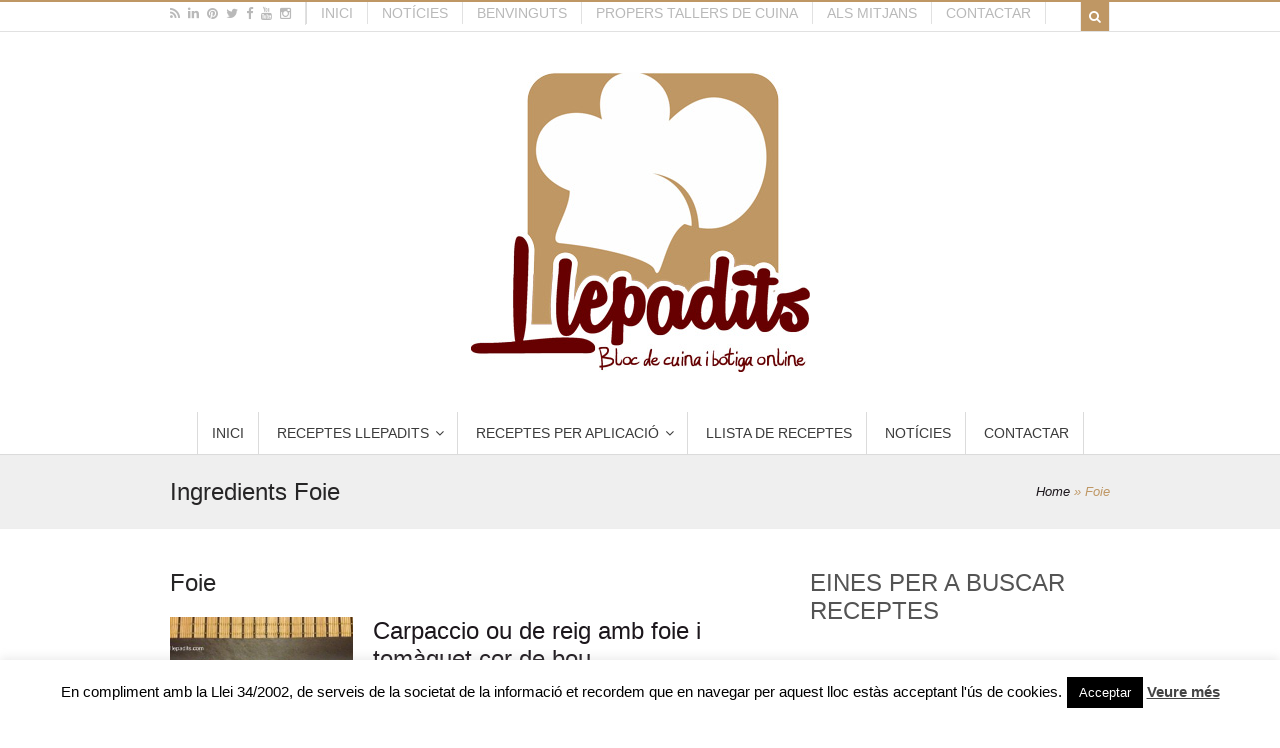

--- FILE ---
content_type: text/html; charset=UTF-8
request_url: https://www.llepadits.com/ingredient/foie/
body_size: 19759
content:


 <!DOCTYPE html>
<html lang="ca-CA"
	prefix="og: https://ogp.me/ns#"   class="">
	<head>

		<meta charset="UTF-8" />

		

		<meta http-equiv="Content-Type" content="text/html; charset=UTF-8" />

		<link rel="pingback" href="https://www.llepadits.com/xmlrpc.php" />

		
		
		<!-- All in One SEO 4.1.4.5 -->
		<title>Foie | Llepadits</title>
		<meta name="robots" content="max-snippet:-1, max-image-preview:large, max-video-preview:-1" />
		<meta name="google-site-verification" content="k-sUSJUfw5ZZi1VXRQovBvdQ_WEZmRPP_zeV1C30Mw0" />
		<meta name="keywords" content="ou de reig,bolet,carpaccio ou de reig,tomàquet cor de bou,,ravioli pasta wonton,recepta pasta,recepta pasta wonton,ravioli farcit carxofa foie,recepta foie,recepta risotto,risotto carxofa,risotto carxofa foie,foie micuit,recepta de croquetes,croquetes de rostit,rostit de nadal,recepta basca,laboratorio arzak,xabier gutierrez,premi nacional gastronomia,rei del galliner,pollastre creixement lent,beixamel,recepta de canelons,canelons rostit de nadal,canelons sant esteve,mireia carbó,recepta mireia carbó" />
		<link rel="canonical" href="https://www.llepadits.com/ingredient/foie/" />
		<script type="application/ld+json" class="aioseo-schema">
			{"@context":"https:\/\/schema.org","@graph":[{"@type":"WebSite","@id":"https:\/\/www.llepadits.com\/#website","url":"https:\/\/www.llepadits.com\/","name":"Llepadits","description":"Blog de cuina i botiga online","inLanguage":"ca-CA","publisher":{"@id":"https:\/\/www.llepadits.com\/#person"}},{"@type":"Person","@id":"https:\/\/www.llepadits.com\/#person","name":"Llepadits","image":{"@type":"ImageObject","@id":"https:\/\/www.llepadits.com\/ingredient\/foie\/#personImage","url":"https:\/\/secure.gravatar.com\/avatar\/b847c2c39342d2ef2b2c5fc985fec8ad?s=96&d=mm&r=g","width":96,"height":96,"caption":"Llepadits"}},{"@type":"BreadcrumbList","@id":"https:\/\/www.llepadits.com\/ingredient\/foie\/#breadcrumblist","itemListElement":[{"@type":"ListItem","@id":"https:\/\/www.llepadits.com\/#listItem","position":1,"item":{"@type":"WebPage","@id":"https:\/\/www.llepadits.com\/","name":"Home","description":"Blog de cuina i botiga online","url":"https:\/\/www.llepadits.com\/"},"nextItem":"https:\/\/www.llepadits.com\/ingredient\/foie\/#listItem"},{"@type":"ListItem","@id":"https:\/\/www.llepadits.com\/ingredient\/foie\/#listItem","position":2,"item":{"@type":"WebPage","@id":"https:\/\/www.llepadits.com\/ingredient\/foie\/","name":"Foie","url":"https:\/\/www.llepadits.com\/ingredient\/foie\/"},"previousItem":"https:\/\/www.llepadits.com\/#listItem"}]},{"@type":"CollectionPage","@id":"https:\/\/www.llepadits.com\/ingredient\/foie\/#collectionpage","url":"https:\/\/www.llepadits.com\/ingredient\/foie\/","name":"Foie | Llepadits","inLanguage":"ca-CA","isPartOf":{"@id":"https:\/\/www.llepadits.com\/#website"},"breadcrumb":{"@id":"https:\/\/www.llepadits.com\/ingredient\/foie\/#breadcrumblist"}}]}
		</script>
		<script type="text/javascript" >
			window.ga=window.ga||function(){(ga.q=ga.q||[]).push(arguments)};ga.l=+new Date;
			ga('create', "UA-1167125-12", { 'cookieDomain': 'www.llepadits.com' } );
			ga('send', 'pageview');
		</script>
		<script async src="https://www.google-analytics.com/analytics.js"></script>
		<!-- All in One SEO -->

        <script type="application/ld+json">{"@context":"http:\/\/schema.org\/"}</script>
        <script type="application/ld+json">{"@context":"http:\/\/schema.org\/"}</script>
        <link rel='dns-prefetch' href='//s.w.org' />
<link rel="alternate" type="application/rss+xml" title="Llepadits &raquo; canal d&#039;informació" href="https://www.llepadits.com/feed/" />
<link rel="alternate" type="application/rss+xml" title="Llepadits &raquo; Canal dels comentaris" href="https://www.llepadits.com/comments/feed/" />
<link rel="alternate" type="application/rss+xml" title="Llepadits &raquo; Foie Ingredient Feed" href="https://www.llepadits.com/ingredient/foie/feed/" />
		<script type="text/javascript">
			window._wpemojiSettings = {"baseUrl":"https:\/\/s.w.org\/images\/core\/emoji\/2.4\/72x72\/","ext":".png","svgUrl":"https:\/\/s.w.org\/images\/core\/emoji\/2.4\/svg\/","svgExt":".svg","source":{"concatemoji":"https:\/\/www.llepadits.com\/wp-includes\/js\/wp-emoji-release.min.js?ver=4.9.5"}};
			!function(a,b,c){function d(a,b){var c=String.fromCharCode;l.clearRect(0,0,k.width,k.height),l.fillText(c.apply(this,a),0,0);var d=k.toDataURL();l.clearRect(0,0,k.width,k.height),l.fillText(c.apply(this,b),0,0);var e=k.toDataURL();return d===e}function e(a){var b;if(!l||!l.fillText)return!1;switch(l.textBaseline="top",l.font="600 32px Arial",a){case"flag":return!(b=d([55356,56826,55356,56819],[55356,56826,8203,55356,56819]))&&(b=d([55356,57332,56128,56423,56128,56418,56128,56421,56128,56430,56128,56423,56128,56447],[55356,57332,8203,56128,56423,8203,56128,56418,8203,56128,56421,8203,56128,56430,8203,56128,56423,8203,56128,56447]),!b);case"emoji":return b=d([55357,56692,8205,9792,65039],[55357,56692,8203,9792,65039]),!b}return!1}function f(a){var c=b.createElement("script");c.src=a,c.defer=c.type="text/javascript",b.getElementsByTagName("head")[0].appendChild(c)}var g,h,i,j,k=b.createElement("canvas"),l=k.getContext&&k.getContext("2d");for(j=Array("flag","emoji"),c.supports={everything:!0,everythingExceptFlag:!0},i=0;i<j.length;i++)c.supports[j[i]]=e(j[i]),c.supports.everything=c.supports.everything&&c.supports[j[i]],"flag"!==j[i]&&(c.supports.everythingExceptFlag=c.supports.everythingExceptFlag&&c.supports[j[i]]);c.supports.everythingExceptFlag=c.supports.everythingExceptFlag&&!c.supports.flag,c.DOMReady=!1,c.readyCallback=function(){c.DOMReady=!0},c.supports.everything||(h=function(){c.readyCallback()},b.addEventListener?(b.addEventListener("DOMContentLoaded",h,!1),a.addEventListener("load",h,!1)):(a.attachEvent("onload",h),b.attachEvent("onreadystatechange",function(){"complete"===b.readyState&&c.readyCallback()})),g=c.source||{},g.concatemoji?f(g.concatemoji):g.wpemoji&&g.twemoji&&(f(g.twemoji),f(g.wpemoji)))}(window,document,window._wpemojiSettings);
		</script>
		<style type="text/css">
img.wp-smiley,
img.emoji {
	display: inline !important;
	border: none !important;
	box-shadow: none !important;
	height: 1em !important;
	width: 1em !important;
	margin: 0 .07em !important;
	vertical-align: -0.1em !important;
	background: none !important;
	padding: 0 !important;
}
</style>
<link rel='stylesheet' id='fb_data_style-css'  href='https://www.llepadits.com/wp-content/plugins/feedburner-form/control/fbstyle.css?ver=4.9.5' type='text/css' media='all' />
<link rel='stylesheet' id='cntctfrm_form_style-css'  href='https://www.llepadits.com/wp-content/plugins/contact-form-plugin/css/form_style.css?ver=4.2.4' type='text/css' media='all' />
<link rel='stylesheet' id='cookie-law-info-css'  href='https://www.llepadits.com/wp-content/plugins/cookie-law-info/public/css/cookie-law-info-public.css?ver=2.0.5' type='text/css' media='all' />
<link rel='stylesheet' id='cookie-law-info-gdpr-css'  href='https://www.llepadits.com/wp-content/plugins/cookie-law-info/public/css/cookie-law-info-gdpr.css?ver=2.0.5' type='text/css' media='all' />
<link rel='stylesheet' id='related-posts-by-taxonomy-css'  href='https://www.llepadits.com/wp-content/plugins/related-posts-by-taxonomy/includes/assets/css/styles.css?ver=4.9.5' type='text/css' media='all' />
<link rel='stylesheet' id='rs-plugin-settings-css'  href='https://www.llepadits.com/wp-content/plugins/revslider/public/assets/css/settings.css?ver=5.4.6.4' type='text/css' media='all' />
<style id='rs-plugin-settings-inline-css' type='text/css'>
#rs-demo-id {}
</style>
<link rel='stylesheet' id='theme-stylesheet-css'  href='https://www.llepadits.com/wp-content/themes/food-cook/style.css?ver=1.0.7' type='text/css' media='all' />
<link rel='stylesheet' id='df-style-css'  href='https://www.llepadits.com/wp-content/themes/food-cook/includes/assets/css/layout.css?ver=4.9.5' type='text/css' media='all' />
<script type='text/javascript' src='https://www.llepadits.com/wp-includes/js/jquery/jquery.js?ver=1.12.4'></script>
<script type='text/javascript' src='https://www.llepadits.com/wp-includes/js/jquery/jquery-migrate.min.js?ver=1.4.1'></script>
<script type='text/javascript'>
/* <![CDATA[ */
var Cli_Data = {"nn_cookie_ids":[],"cookielist":[],"non_necessary_cookies":[],"ccpaEnabled":"","ccpaRegionBased":"","ccpaBarEnabled":"","strictlyEnabled":["necessary","obligatoire"],"ccpaType":"gdpr","js_blocking":"","custom_integration":"","triggerDomRefresh":"","secure_cookies":""};
var cli_cookiebar_settings = {"animate_speed_hide":"500","animate_speed_show":"500","background":"#fff","border":"#444","border_on":"","button_1_button_colour":"#000","button_1_button_hover":"#000000","button_1_link_colour":"#fff","button_1_as_button":"1","button_1_new_win":"","button_2_button_colour":"#333","button_2_button_hover":"#292929","button_2_link_colour":"#444","button_2_as_button":"","button_2_hidebar":"","button_3_button_colour":"#000","button_3_button_hover":"#000000","button_3_link_colour":"#fff","button_3_as_button":"1","button_3_new_win":"","button_4_button_colour":"#000","button_4_button_hover":"#000000","button_4_link_colour":"#62a329","button_4_as_button":"","button_7_button_colour":"#61a229","button_7_button_hover":"#4e8221","button_7_link_colour":"#fff","button_7_as_button":"1","button_7_new_win":"","font_family":"inherit","header_fix":"","notify_animate_hide":"1","notify_animate_show":"","notify_div_id":"#cookie-law-info-bar","notify_position_horizontal":"right","notify_position_vertical":"bottom","scroll_close":"","scroll_close_reload":"","accept_close_reload":"","reject_close_reload":"","showagain_tab":"1","showagain_background":"#fff","showagain_border":"#000","showagain_div_id":"#cookie-law-info-again","showagain_x_position":"100px","text":"#000","show_once_yn":"1","show_once":"10000","logging_on":"","as_popup":"","popup_overlay":"1","bar_heading_text":"","cookie_bar_as":"banner","popup_showagain_position":"bottom-right","widget_position":"left"};
var log_object = {"ajax_url":"https:\/\/www.llepadits.com\/wp-admin\/admin-ajax.php"};
/* ]]> */
</script>
<script type='text/javascript' src='https://www.llepadits.com/wp-content/plugins/cookie-law-info/public/js/cookie-law-info-public.js?ver=2.0.5'></script>
<script type='text/javascript' src='https://www.llepadits.com/wp-content/plugins/revslider/public/assets/js/jquery.themepunch.tools.min.js?ver=5.4.6.4'></script>
<script type='text/javascript' src='https://www.llepadits.com/wp-content/plugins/revslider/public/assets/js/jquery.themepunch.revolution.min.js?ver=5.4.6.4'></script>
<link rel='https://api.w.org/' href='https://www.llepadits.com/wp-json/' />
<link rel="EditURI" type="application/rsd+xml" title="RSD" href="https://www.llepadits.com/xmlrpc.php?rsd" />
<link rel="wlwmanifest" type="application/wlwmanifest+xml" href="https://www.llepadits.com/wp-includes/wlwmanifest.xml" /> 
<meta name="generator" content="WordPress 4.9.5" />

<!-- Theme version -->
<meta name="generator" content="Food And Cook 2.17.5" />
<meta name="generator" content="WooFramework 5.5.5" />

<!-- Woo Shortcodes CSS -->
<link href="https://www.llepadits.com/wp-content/themes/food-cook/functions/css/shortcodes.css" rel="stylesheet" type="text/css" />

<!-- Custom Stylesheet -->
<link href="https://www.llepadits.com/wp-content/themes/food-cook/custom.css" rel="stylesheet" type="text/css" />

<!-- Woo Custom Typography -->
<style type="text/css">
body { font:normal 13px "Helvetica Neue", Helvetica, sans-serif; color:#383838; }.callus, #navigation ul.nav li a, #top li a { font:normal 14px/1em "Helvetica Neue", Helvetica, sans-serif;color:#3b3b3b;; }#top ul.nav li.parent > a:after { border-top-color:#3b3b3b; }h1, h2, h3, h4:not(.given-name), h5, h6 { font:normal 24px/1.2em "Helvetica Neue", Helvetica, sans-serif; color:#262526; }</style>
<!-- Custom CSS Styling --><style type="text/css">#logo .site-title, #logo .site-description { display:none; }@media only screen and (-webkit-min-device-pixel-ratio: 2), only screen and (min-device-pixel-ratio: 2), only screen and (min-resolution: 2dppx) { #logo .logo-normal{ display: none; } #logo .logo-retina{ display: inline; } }.recipe-menu-tab a:hover, .recipe-tabMenu .ui-state-active a, .nutritional p span, .info-bot li, .rate-box .status span, .nutritional p, .text-size, button.increase, button.decrease, .info-bot span, .prep-time li:last-child, .cook-time li:last-child, .yield li:last-child,a:link, a:visited, .widget ul li a, .post-more .sep { color:#1c171c; }.linked-more .show_hide { color:#1c171c !important; }.linked-more { border-color:#1c171c; }button.increase:hover, button.decrease:hover, .extra a:hover, .menu-tab a:hover, .get-recipe a:hover,a:hover, .post-more a:hover, .post-meta a:hover, .post p.tags a:hover, .widget ul li a:hover, .post .title:hover a, .post-meta a:hover { color:#1c171c; }ul.nav li a:hover { color:#000000!important; }@media only screen and ( min-width: 769px ) { #navigation ul.nav li ul { border: 1px solid #dbdbdb; } }#navigation ul.nav > li  { border-right: 1px solid #dbdbdb; }#navigation ul.nav > li:first-child { border-left: 1px solid #dbdbdb; }#navigation ul.nav li.current_page_item > a, #navigation ul.nav li.current_page_parent > a, #navigation ul.nav li.current-menu-ancestor > a, #navigation ul.nav li.current-cat > a, #navigation ul.nav li.current-menu-item > a { color:#000000!important; }#navigation {border-top:0px solid #dbdbdb;border-bottom:1px solid #dbdbdb;}#top ul.nav li a:hover, #top ul.nav li.current_page_item a, #top ul.nav li.current_page_parent a,#top ul.nav li.current-menu-ancestor a,#top ul.nav li.current-cat a,#top ul.nav li.current-menu-item a,#top ul.nav li.sfHover, #top ul.nav li ul, #top ul.nav > li:hover a, #top ul.nav li ul li a, #top div.social-top a:hover, #top nav.account-links li a:hover { color:#5c385c!important;}#footer-wrap {border-top:3px solid #ebebeb;}#footer-wrap-bottom {border-bottom:1px solid #bf9764;}.th-recipe, .th-recipe-list{ border-bottom:3px solid #bf9764;}.rate-title ,.recipe-info-single-big{ border-bottom:1px solid #bf9764;}.line-gold ,.recipe-info-single-big{ border-top:1px solid #bf9764;}</style><!--[if lt IE 9]>
<script src="https://www.llepadits.com/wp-content/themes/food-cook/includes/assets/js/respond-IE.js"></script>
<![endif]-->
<!-- Custom Favicon --><link rel="shortcut icon" href="https://www.llepadits.com/wp-content/uploads/2017/12/llepadits16.jpg"/><!-- Custom Retina Favicon --><link rel="apple-touch-icon" href="https://www.llepadits.com/wp-content/uploads/2017/12/llepadits57_v.jpg"><link rel="apple-touch-icon" sizes="114x114" href="https://www.llepadits.com/wp-content/uploads/2017/12/llepadits144_v-1.jpg"><link rel="apple-touch-icon" sizes="72x72" href="https://www.llepadits.com/wp-content/uploads/2017/12/llepadits72_v.jpg"><link rel="apple-touch-icon" sizes="144x144" href="https://www.llepadits.com/wp-content/uploads/2017/12/llepadits144_v.jpg">
<!-- Always force latest IE rendering engine (even in intranet) & Chrome Frame -->
<meta http-equiv="X-UA-Compatible" content="IE=edge" />

<!--  Mobile viewport scale -->
<meta content="initial-scale=1.0, maximum-scale=1.0, user-scalable=yes" name="viewport"/>
		<!-- Facebook Share Meta -->
		<meta property="og:title" content="Carpaccio ou de reig amb foie i tomàquet cor de bou" />
		<meta property="og:image" content="https://www.llepadits.com/wp-content/uploads/2015/11/carpaccio-ous-de-reig-0.jpg" />
		<meta property="og:url" content="https://www.llepadits.com/recipe-items/carpaccio-ou-de-reig-amb-foie-i-tomaquet-cor-de-bou/" />
		<meta property="og:description" content="Un entrant deliciós, simple, i saborós. Un carpaccio d'ou de reig amb tomàquet cor de bou i foie." />
	    <!-- Twitter Share Meta -->
	    <meta name="twitter:url"	 content="https://www.llepadits.com/recipe-items/carpaccio-ou-de-reig-amb-foie-i-tomaquet-cor-de-bou/">
	    <meta name="twitter:title"	 content="Carpaccio ou de reig amb foie i tomàquet cor de bou">
	    <meta name="twitter:description" content="Un entrant deliciós, simple, i saborós. Un carpaccio d'ou de reig amb tomàquet cor de bou i foie.">
	    <meta name="twitter:image"	 content="https://www.llepadits.com/wp-content/uploads/2015/11/carpaccio-ous-de-reig-0.jpg">
	<script type="text/javascript">var ajaxurl = 'https://www.llepadits.com/wp-admin/admin-ajax.php';</script><!--[if lte IE 8]><script src="https://html5shiv.googlecode.com/svn/trunk/html5.js"></script><![endif]--><script src="https://www.llepadits.com/wp-content/themes/food-cook/includes/assets/js/libs/modernizr-2.6.1.min.js"></script><meta name="generator" content="Powered by Slider Revolution 5.4.6.4 - responsive, Mobile-Friendly Slider Plugin for WordPress with comfortable drag and drop interface." />
<script type="text/javascript">function setREVStartSize(e){
				try{ var i=jQuery(window).width(),t=9999,r=0,n=0,l=0,f=0,s=0,h=0;					
					if(e.responsiveLevels&&(jQuery.each(e.responsiveLevels,function(e,f){f>i&&(t=r=f,l=e),i>f&&f>r&&(r=f,n=e)}),t>r&&(l=n)),f=e.gridheight[l]||e.gridheight[0]||e.gridheight,s=e.gridwidth[l]||e.gridwidth[0]||e.gridwidth,h=i/s,h=h>1?1:h,f=Math.round(h*f),"fullscreen"==e.sliderLayout){var u=(e.c.width(),jQuery(window).height());if(void 0!=e.fullScreenOffsetContainer){var c=e.fullScreenOffsetContainer.split(",");if (c) jQuery.each(c,function(e,i){u=jQuery(i).length>0?u-jQuery(i).outerHeight(!0):u}),e.fullScreenOffset.split("%").length>1&&void 0!=e.fullScreenOffset&&e.fullScreenOffset.length>0?u-=jQuery(window).height()*parseInt(e.fullScreenOffset,0)/100:void 0!=e.fullScreenOffset&&e.fullScreenOffset.length>0&&(u-=parseInt(e.fullScreenOffset,0))}f=u}else void 0!=e.minHeight&&f<e.minHeight&&(f=e.minHeight);e.c.closest(".rev_slider_wrapper").css({height:f})					
				}catch(d){console.log("Failure at Presize of Slider:"+d)}
			};</script>
	
	</head>

	<body class="archive tax-ingredient term-foie term-1636 chrome alt-style-default two-col-left">

					<div id="top">
				<div class="col-full">
					
					<div class="fl">
											  	<div class="social-top">
					  									<a href="https://www.llepadits.com/feed/" class="fa fa-rss" title=""></a>
							
														<a href="https://www.linkedin.com/in/annagenis/" class="fa fa-linkedin" title="linkedin"></a>
							
														<a href="https://www.pinterest.com/llepadits/" class="fa fa-pinterest" title="pinterest"></a>
							
														<a href="https://twitter.com/llepadits" class="fa fa-twitter" title="twitter"></a>
							
														<a href="https://www.facebook.com/llepadits/" class="fa fa-facebook" title="facebook"></a>
							
														<a href="https://www.youtube.com/user/llepadits" class="fa fa-youtube" title="youtube"></a>
							
							
							
														<a href="https://www.instagram.com/llepadits/" class="fa fa-instagram" title="instagram"></a>
													</div>
					
			 
			 <ul id="top-nav" class="nav fl"><li id="menu-item-9004" class="menu-item menu-item-type-post_type menu-item-object-page menu-item-home menu-item-9004"><a href="https://www.llepadits.com/">Inici</a></li>
<li id="menu-item-9005" class="menu-item menu-item-type-post_type menu-item-object-page menu-item-9005"><a href="https://www.llepadits.com/bloc/">Notícies</a></li>
<li id="menu-item-9014" class="menu-item menu-item-type-post_type menu-item-object-page menu-item-9014"><a href="https://www.llepadits.com/benvinguts/">Benvinguts</a></li>
<li id="menu-item-9015" class="menu-item menu-item-type-post_type menu-item-object-page menu-item-9015"><a href="https://www.llepadits.com/tallers-de-cuina-2/">Propers tallers de cuina</a></li>
<li id="menu-item-12539" class="menu-item menu-item-type-post_type menu-item-object-page menu-item-12539"><a href="https://www.llepadits.com/llepadits-als-mitjans/">Als mitjans</a></li>
<li id="menu-item-9017" class="menu-item menu-item-type-post_type menu-item-object-page menu-item-9017"><a href="https://www.llepadits.com/contactar/">Contactar</a></li>
</ul>						<div class="clear"></div>
					</div>

					<div class="fr">
				        
								 
						<span class="fa fa-search df-ajax-search"></span>

					</div>
				</div>
			</div><!-- /#top -->
		
			  <div class="universe-search">
	    <div class="universe-search-close ent-text"></div>
	    <div class="search-container-close"></div>
	    <div class="df_container-fluid fluid-max col-full">
	      <div class="universe-search-form">
	          	          <input type="text" id="searchfrm" name="search" class="universe-search-input" placeholder="Type and press enter to search" value="" autocomplete="off" spellcheck="false" dir="ltr">
	          	      </div><!-- end universe search form -->
	      <div class="universe-search-results">
	          <div class="search-results-scroller">
	              <div class="nano-content">
	              </div>
	          </div>
	      </div>
	    </div><!-- end df-container-fluid -->
	  </div><!-- end universe search -->
        
		<div id="wrapper">

					    
			<div id="header" class="col-full">

			 			       
				<div id="logo"><a href="https://www.llepadits.com/" title="Blog de cuina i botiga online"><img src="https://www.llepadits.com/wp-content/uploads/2017/12/Llepadits-granate_300_300.jpg" alt="Llepadits" class="logo-normal" /></a><a href="https://www.llepadits.com/" title="Blog de cuina i botiga online"><img src="https://www.llepadits.com/wp-content/uploads/2017/12/Llepadits-granate_300_300.jpg" width="300" height="300" alt="Llepadits" class="logo-retina" /></a></div>
								

		        <h3 class="nav-toggle fa fa-reorder">
		        	<a href="#navigation">Navegació</a>
		        </h3>

		    </div><!-- /#header -->

			<div id="navigation" >
	<div class="col-full">
		<ul id="main-nav" class="nav">
<li class=" menu-item menu-item-type-post_type menu-item-object-page menu-item-home menu-item-9018 first"><a href="https://www.llepadits.com/"><span>Inici</span></a></li> 
<li class=" menu-item menu-item-type-post_type menu-item-object-page menu-item-has-children menu-item-9019 df-mega-menu mega-full-width mega-column-4 mega-position-left mega-text-align-left has-children"><a href="https://www.llepadits.com/receptes-llepadits/"><span>Receptes Llepadits</span></a><ul class="sub-nav">
<li class=" menu-item menu-item-type-taxonomy menu-item-object-recipe_type menu-item-9129 df-mega-parent df_span-sm-3 first"><a href="https://www.llepadits.com/recipe-type/receptes-amanides/"><span>Receptes Amanides</span></a></li> 
<li class=" menu-item menu-item-type-taxonomy menu-item-object-recipe_type menu-item-9131 df-mega-parent df_span-sm-3"><a href="https://www.llepadits.com/recipe-type/receptes-arros/"><span>Receptes amb Arròs</span></a></li> 
<li class=" menu-item menu-item-type-taxonomy menu-item-object-recipe_type menu-item-9132 df-mega-parent df_span-sm-3"><a href="https://www.llepadits.com/recipe-type/receptes-amb-ou/"><span>Receptes amb ou</span></a></li> 
<li class=" menu-item menu-item-type-taxonomy menu-item-object-recipe_type menu-item-9133 df-mega-parent df_span-sm-3"><a href="https://www.llepadits.com/recipe-type/receptes-de-bolets/"><span>Receptes de bolets</span></a></li> 
<li class=" menu-item menu-item-type-taxonomy menu-item-object-recipe_type menu-item-9134 df-mega-parent df_span-sm-3"><a href="https://www.llepadits.com/recipe-type/receptes-de-canelons/"><span>Receptes de Canelons</span></a></li> 
<li class=" menu-item menu-item-type-taxonomy menu-item-object-recipe_type menu-item-9156 df-mega-parent df_span-sm-3"><a href="https://www.llepadits.com/recipe-type/receptes-amb-cereals/"><span>Receptes amb cereals</span></a></li> 
<li class=" menu-item menu-item-type-taxonomy menu-item-object-recipe_type menu-item-9135 df-mega-parent df_span-sm-3"><a href="https://www.llepadits.com/recipe-type/receptes-cocs/"><span>Receptes Cocs</span></a></li> 
<li class=" menu-item menu-item-type-taxonomy menu-item-object-recipe_type menu-item-9136 df-mega-parent df_span-sm-3"><a href="https://www.llepadits.com/recipe-type/receptes-confitura/"><span>Receptes Confitura</span></a></li> 
<li class=" menu-item menu-item-type-taxonomy menu-item-object-recipe_type menu-item-9137 df-mega-parent df_span-sm-3"><a href="https://www.llepadits.com/recipe-type/receptes-conserva/"><span>Receptes Conserva</span></a></li> 
<li class=" menu-item menu-item-type-taxonomy menu-item-object-recipe_type menu-item-9138 df-mega-parent df_span-sm-3"><a href="https://www.llepadits.com/recipe-type/receptes-coques/"><span>Receptes Coques</span></a></li> 
<li class=" menu-item menu-item-type-taxonomy menu-item-object-recipe_type menu-item-9139 df-mega-parent df_span-sm-3"><a href="https://www.llepadits.com/recipe-type/receptes-de-croquetes/"><span>Receptes de croquetes</span></a></li> 
<li class=" menu-item menu-item-type-taxonomy menu-item-object-recipe_type menu-item-9140 df-mega-parent df_span-sm-3"><a href="https://www.llepadits.com/recipe-type/receptes-escabetx/"><span>Receptes Escabetx</span></a></li> 
<li class=" menu-item menu-item-type-taxonomy menu-item-object-recipe_type menu-item-9141 df-mega-parent df_span-sm-3"><a href="https://www.llepadits.com/recipe-type/receptes-fermentats/"><span>Receptes Fermentats</span></a></li> 
<li class=" menu-item menu-item-type-taxonomy menu-item-object-recipe_type menu-item-9142 df-mega-parent df_span-sm-3"><a href="https://www.llepadits.com/recipe-type/receptes-gelats/"><span>Receptes Gelats</span></a></li> 
<li class=" menu-item menu-item-type-taxonomy menu-item-object-recipe_type menu-item-9143 df-mega-parent df_span-sm-3"><a href="https://www.llepadits.com/recipe-type/receptes-granissats/"><span>Receptes Granissats</span></a></li> 
<li class=" menu-item menu-item-type-taxonomy menu-item-object-recipe_type menu-item-9145 df-mega-parent df_span-sm-3"><a href="https://www.llepadits.com/recipe-type/receptes-lactics/"><span>Receptes amb làctics</span></a></li> 
<li class=" menu-item menu-item-type-taxonomy menu-item-object-category menu-item-12349 df-mega-parent df_span-sm-3"><a href="https://www.llepadits.com/category/receptes-light/"><span>Receptes light</span></a></li> 
<li class=" menu-item menu-item-type-taxonomy menu-item-object-recipe_type menu-item-9146 df-mega-parent df_span-sm-3"><a href="https://www.llepadits.com/recipe-type/receptes-llegums/"><span>Receptes Llegums</span></a></li> 
<li class=" menu-item menu-item-type-taxonomy menu-item-object-recipe_type menu-item-9148 df-mega-parent df_span-sm-3"><a href="https://www.llepadits.com/recipe-type/receptes-pasta/"><span>Receptes Pasta</span></a></li> 
<li class=" menu-item menu-item-type-taxonomy menu-item-object-recipe_type menu-item-9150 df-mega-parent df_span-sm-3"><a href="https://www.llepadits.com/recipe-type/receptes-de-peix/"><span>Receptes de peix</span></a></li> 
<li class=" menu-item menu-item-type-taxonomy menu-item-object-recipe_type menu-item-9152 df-mega-parent df_span-sm-3"><a href="https://www.llepadits.com/recipe-type/receptes-de-pollastre/"><span>Receptes de pollastre</span></a></li> 
<li class=" menu-item menu-item-type-taxonomy menu-item-object-recipe_type menu-item-9155 df-mega-parent df_span-sm-3"><a href="https://www.llepadits.com/recipe-type/receptes-de-sopes-i-cremes/"><span>Receptes de sopes i cremes</span></a></li> 
<li class=" menu-item menu-item-type-taxonomy menu-item-object-recipe_type menu-item-9154 df-mega-parent df_span-sm-3"><a href="https://www.llepadits.com/recipe-type/receptes-verdures/"><span>Receptes amb Verdures</span></a></li> </ul></li> 
<li class=" menu-item menu-item-type-custom menu-item-object-custom menu-item-has-children menu-item-9158 has-children"><a href="#"><span>Receptes per aplicació</span></a><ul class="sub-nav">
<li class=" menu-item menu-item-type-taxonomy menu-item-object-category menu-item-9130 first"><a href="https://www.llepadits.com/category/aperitiu/"><span>Receptes Aperitiu</span></a></li> 
<li class=" menu-item menu-item-type-taxonomy menu-item-object-recipe_type menu-item-9144"><a href="https://www.llepadits.com/recipe-type/receptes-en-got/"><span>Receptes en got</span></a></li> 
<li class=" menu-item menu-item-type-post_type menu-item-object-page menu-item-9335"><a href="https://www.llepadits.com/receptes-de-nadal/"><span>Receptes de Nadal que agradaran molt</span></a></li> 
<li class=" menu-item menu-item-type-taxonomy menu-item-object-recipe_type menu-item-9149"><a href="https://www.llepadits.com/recipe-type/receptes-pastisseria/"><span>Receptes Pastisseria</span></a></li> 
<li class=" menu-item menu-item-type-taxonomy menu-item-object-recipe_type menu-item-9151"><a href="https://www.llepadits.com/recipe-type/receptes-de-petits-fours/"><span>Receptes de petits fours</span></a></li> 
<li class=" menu-item menu-item-type-taxonomy menu-item-object-recipe_type menu-item-9153"><a href="https://www.llepadits.com/recipe-type/receptes-de-postres/"><span>Receptes de postres</span></a></li> </ul></li> 
<li class=" menu-item menu-item-type-post_type menu-item-object-page menu-item-12348 df-mega-menu mega-auto-width mega-column-3 mega-position-left mega-text-align-left"><a href="https://www.llepadits.com/llista-de-receptes-llepadits/"><span>Llista de receptes</span></a></li> 
<li class=" menu-item menu-item-type-post_type menu-item-object-page menu-item-9160"><a href="https://www.llepadits.com/bloc/"><span>Notícies</span></a></li> 
<li class=" menu-item menu-item-type-post_type menu-item-object-page menu-item-9163"><a href="https://www.llepadits.com/contactar/"><span>Contactar</span></a></li> 
</ul>	</div>	
</div><!-- /#navigation -->

			<div id="df-normal-header" class="df-page-header title-left">

 					<div class="col-full df-header-wrap">

 						<div class="df-header-container">
<div class="df-header"><h1><span>Ingredients Foie</span></h1></div><div class="breadcrumbs df-header" ><div class="breadcrumb breadcrumbs woo-breadcrumbs"><div class="breadcrumb-trail"><a href="https://www.llepadits.com" title="Llepadits" rel="home" class="trail-begin">Home</a> <span class="sep">&raquo;</span> <span class="trail-end">Foie</span></div></div></div></div></div></div>
 
    <!-- #content Starts -->
	
    <div id="content" class="col-full">
    
    	<div id="main-sidebar-container">    
		
            <!-- #main Starts -->
            
            <div id="main" class="col-left">
            	
    						<div class="recipe-title">
				<h1 class="title">
					Foie				</h1>
							</div>
		
<div class="fix"></div>


<div class="post-7774 recipe type-recipe status-publish has-post-thumbnail recipe_type-receptes-amanides recipe_type-recepes-aperitiu recipe_type-receptes-de-bolets cuisine-mediterrania cuisine-saludable course-entrant-2 course-primer-plat-2 ingredient-bolets-2 ingredient-foie ingredient-oli-doliva-verge ingredient-sal-marina ingredient-sesam-2 skill_level-molt-facil">

		 
	<div class="recipe-list-item rec-drop" id="post-7774">

		<div class="th-recipe-list"><img src="https://www.llepadits.com/wp-content/uploads/2015/11/carpaccio-ous-de-reig-0-300x300.jpg" alt="carpaccio ous de reig" class="landscape thumbnail list-thumb" width="300" height="300" itemprop="image"/><meta itemprop="url" content="https://www.llepadits.com/wp-content/uploads/2015/11/carpaccio-ous-de-reig-0-300x300.jpg"><meta itemprop="width" content="300"><meta itemprop="height" content="300"></div>

		<div class="recipe-info-list">

			<h2 class="recipe-title"><a href="https://www.llepadits.com/recipe-items/carpaccio-ou-de-reig-amb-foie-i-tomaquet-cor-de-bou/">Carpaccio ou de reig amb foie i tomàquet cor de bou</a></h2>
				
			
				<div class="box-info-list">

					<div class="rating">

						<fieldset class="df-rating-avg"><input type="radio" checked readonly/><label class="full 10"></label><input type="radio" checked readonly/><label class="half 9"></label><input type="radio" checked readonly/><label class="full 8"></label><input type="radio" checked readonly/><label class="half 7"></label><input type="radio" checked readonly/><label class="full 6"></label><input type="radio" checked readonly/><label class="half 5"></label><input type="radio" checked readonly/><label class="full 4"></label><input type="radio" checked readonly/><label class="half 3"></label><input type="radio" checked readonly/><label class="full 2"></label><input type="radio" checked readonly/><label class="half 1"></label></fieldset>
					</div>	
						<span>5  de 5</span>
					
						
							<span class="value"><em class="icon-food"></em>   2  </span>

						 
				</div>

				

			<p>Un entrant deliciós, simple, i saborós. Un carpaccio d'ou de reig amb tomàquet cor de bou i foie.</p>

			<div class="line-gold"></div>

			<p class="get-recipe"><a href="https://www.llepadits.com/recipe-items/carpaccio-ou-de-reig-amb-foie-i-tomaquet-cor-de-bou/" >Veure Recepta</a></p>

			<div class="post-meta">	
				<span class="small" itemprop="datePublished">
					a				</span> 

				<abbr class="date time published" title="2015-11-22T20:25:32+0000">22/11/2015 |</abbr> <meta itemprop="datePublished" content="2015-11-22T20:25:32+0000">	

				En<a href="https://www.llepadits.com/cuisine/mediterrania/" rel="tag">Mediterrània</a>, <a href="https://www.llepadits.com/cuisine/saludable/" rel="tag">Saludable</a> | 				
				<span class="small">Per </span> 

				<span class="author" itemprop="author" itemscope itemtype="https://schema.org/Person"><span class="fn" itemprop="name"><a href="https://www.llepadits.com/author/llepa_db/" title="Entrades de Llepadits" rel="author">Llepadits</a></span> | </span><div class="fa fa-comment"> </div><span class="post-comments comments"><a href="https://www.llepadits.com/recipe-items/carpaccio-ou-de-reig-amb-foie-i-tomaquet-cor-de-bou/#respond">0 Comentaris</a></span>			</div>
		</div><!-- /.recipe-info-list -->
	</div><!-- /.recipe-list-item -->
</div><!-- /.post -->

<div class="post-4796 recipe type-recipe status-publish has-post-thumbnail recipe_type-receptes-verdures recipe_type-receptes-pasta cuisine-fusio cuisine-italiana cuisine-mediterrania course-primer-plat-2 ingredient-carxofa-verdura-2 ingredient-foie ingredient-oli-doliva-verge ingredient-pasta ingredient-pasta-wonton ingredient-sal-marina skill_level-facil">

		 
	<div class="recipe-list-item rec-drop" id="post-4796">

		<div class="th-recipe-list"><img src="https://www.llepadits.com/wp-content/uploads/2014/02/wonton_ravioli_cuit-300x300.jpg" alt="recepta amb pasta wonton farcida de carxofa i foie" class="landscape thumbnail list-thumb" width="300" height="300" itemprop="image"/><meta itemprop="url" content="https://www.llepadits.com/wp-content/uploads/2014/02/wonton_ravioli_cuit-300x300.jpg"><meta itemprop="width" content="300"><meta itemprop="height" content="300"></div>

		<div class="recipe-info-list">

			<h2 class="recipe-title"><a href="https://www.llepadits.com/recipe-items/raviolis-amb-pasta-wonton-farcits-amb-carxofa-i-foie/">Raviolis amb pasta wonton farcits amb carxofa i foie</a></h2>
				
			
				<div class="box-info-list">

					<div class="rating">

						<fieldset class="df-rating-avg"><input type="radio"   readonly/><label class="full 10"></label><input type="radio"   readonly/><label class="half 9"></label><input type="radio"   readonly/><label class="full 8"></label><input type="radio"   readonly/><label class="half 7"></label><input type="radio"   readonly/><label class="full 6"></label><input type="radio"   readonly/><label class="half 5"></label><input type="radio"   readonly/><label class="full 4"></label><input type="radio"   readonly/><label class="half 3"></label><input type="radio"   readonly/><label class="full 2"></label><input type="radio"   readonly/><label class="half 1"></label></fieldset>
					</div>	
						<span>0  de 5</span>
					
						
						<span class="value"> <em class="icon-time"></em>   2 Minuts </span>

						
							<span class="value"><em class="icon-food"></em>   30 raviolis  </span>

						 
				</div>

				

			<p>El ravioli amb pasta wonton, es d'una finor increïble, esclata el seu farcit en boca, éssent el seu protagonista.</p>

			<div class="line-gold"></div>

			<p class="get-recipe"><a href="https://www.llepadits.com/recipe-items/raviolis-amb-pasta-wonton-farcits-amb-carxofa-i-foie/" >Veure Recepta</a></p>

			<div class="post-meta">	
				<span class="small" itemprop="datePublished">
					a				</span> 

				<abbr class="date time published" title="2014-02-11T23:20:56+0000">11/02/2014 |</abbr> <meta itemprop="datePublished" content="2014-02-11T23:20:56+0000">	

				En<a href="https://www.llepadits.com/cuisine/fusio/" rel="tag">Fusió</a>, <a href="https://www.llepadits.com/cuisine/italiana/" rel="tag">Italiana</a>, <a href="https://www.llepadits.com/cuisine/mediterrania/" rel="tag">Mediterrània</a> | 				
				<span class="small">Per </span> 

				<span class="author" itemprop="author" itemscope itemtype="https://schema.org/Person"><span class="fn" itemprop="name"><a href="https://www.llepadits.com/author/llepa_db/" title="Entrades de Llepadits" rel="author">Llepadits</a></span> | </span><div class="fa fa-comment"> </div><span class="post-comments comments"><a href="https://www.llepadits.com/recipe-items/raviolis-amb-pasta-wonton-farcits-amb-carxofa-i-foie/#respond">0 Comentaris</a></span>			</div>
		</div><!-- /.recipe-info-list -->
	</div><!-- /.recipe-list-item -->
</div><!-- /.post -->

<div class="post-4462 recipe type-recipe status-publish has-post-thumbnail recipe_type-receptes-arros recipe_type-receptes-verdures cuisine-italiana cuisine-mediterrania course-primer-plat-2 ingredient-arros-carnaroli-arros-2 ingredient-carxofa-verdura-2 ingredient-foie skill_level-facil">

		 
	<div class="recipe-list-item rec-drop" id="post-4462">

		<div class="th-recipe-list"><img src="https://www.llepadits.com/wp-content/uploads/2013/12/risotto-amb-carxofes-i-foie-300x300.jpg" alt="risotto amb carxofes i foie mi cuit" class="landscape thumbnail list-thumb" width="300" height="300" itemprop="image"/><meta itemprop="url" content="https://www.llepadits.com/wp-content/uploads/2013/12/risotto-amb-carxofes-i-foie-300x300.jpg"><meta itemprop="width" content="300"><meta itemprop="height" content="300"></div>

		<div class="recipe-info-list">

			<h2 class="recipe-title"><a href="https://www.llepadits.com/recipe-items/risotto-amb-carxofes-i-foie-micuit/">Risotto amb carxofes i foie micuit</a></h2>
				
			
				<div class="box-info-list">

					<div class="rating">

						<fieldset class="df-rating-avg"><input type="radio" checked readonly/><label class="full 10"></label><input type="radio" checked readonly/><label class="half 9"></label><input type="radio" checked readonly/><label class="full 8"></label><input type="radio" checked readonly/><label class="half 7"></label><input type="radio" checked readonly/><label class="full 6"></label><input type="radio" checked readonly/><label class="half 5"></label><input type="radio" checked readonly/><label class="full 4"></label><input type="radio" checked readonly/><label class="half 3"></label><input type="radio" checked readonly/><label class="full 2"></label><input type="radio" checked readonly/><label class="half 1"></label></fieldset>
					</div>	
						<span>5  de 5</span>
					
						
						<span class="value"> <em class="icon-time"></em>   40 Minuts </span>

						
							<span class="value"><em class="icon-food"></em>   2  </span>

						 
				</div>

				

			<p>Recepta de risotto amb carxofa i foie. La carxofa dona un gust inconfusible als arrossos, en aquest cas són el contrapunt a la textura del foie, queda un plat molt...</p>

			<div class="line-gold"></div>

			<p class="get-recipe"><a href="https://www.llepadits.com/recipe-items/risotto-amb-carxofes-i-foie-micuit/" >Veure Recepta</a></p>

			<div class="post-meta">	
				<span class="small" itemprop="datePublished">
					a				</span> 

				<abbr class="date time published" title="2013-12-13T14:36:51+0000">13/12/2013 |</abbr> <meta itemprop="datePublished" content="2013-12-13T14:36:51+0000">	

				En<a href="https://www.llepadits.com/cuisine/italiana/" rel="tag">Italiana</a>, <a href="https://www.llepadits.com/cuisine/mediterrania/" rel="tag">Mediterrània</a> | 				
				<span class="small">Per </span> 

				<span class="author" itemprop="author" itemscope itemtype="https://schema.org/Person"><span class="fn" itemprop="name"><a href="https://www.llepadits.com/author/llepa_db/" title="Entrades de Llepadits" rel="author">Llepadits</a></span> | </span><div class="fa fa-comment"> </div><span class="post-comments comments"><a href="https://www.llepadits.com/recipe-items/risotto-amb-carxofes-i-foie-micuit/#respond">0 Comentaris</a></span>			</div>
		</div><!-- /.recipe-info-list -->
	</div><!-- /.recipe-list-item -->
</div><!-- /.post -->

<div class="post-4192 recipe type-recipe status-publish has-post-thumbnail recipe_type-receptes-de-croquetes cuisine-mediterrania course-entrant-2 course-ingredient ingredient-all-verdura-2 ingredient-carns ingredient-ceba-2 ingredient-farina-fluixa ingredient-foie ingredient-llet-de-vaca ingredient-mantega ingredient-nata-liquida-per-cuinar-18-mg ingredient-nou-moscada ingredient-oli-doliva-verge ingredient-ous ingredient-pa-ratllat ingredient-pastanaga-verdura-2 ingredient-pebre-especies ingredient-pollastre-2 ingredient-porro-2 ingredient-sal-marina ingredient-tomaquet-per-amanir ingredient-vi-ranci skill_level-dificultat-mitja">

		 
	<div class="recipe-list-item rec-drop" id="post-4192">

		<div class="th-recipe-list"><img src="https://www.llepadits.com/wp-content/uploads/2013/11/croquetes-de-rostit_0-300x300.jpg" alt="croquetes de rostit" class="landscape thumbnail list-thumb" width="300" height="300" itemprop="image"/><meta itemprop="url" content="https://www.llepadits.com/wp-content/uploads/2013/11/croquetes-de-rostit_0-300x300.jpg"><meta itemprop="width" content="300"><meta itemprop="height" content="300"></div>

		<div class="recipe-info-list">

			<h2 class="recipe-title"><a href="https://www.llepadits.com/recipe-items/croquetes-de-rostit-recepta-basca/">Croquetes de rostit, recepta basca</a></h2>
				
			
				<div class="box-info-list">

					<div class="rating">

						<fieldset class="df-rating-avg"><input type="radio" checked readonly/><label class="full 10"></label><input type="radio" checked readonly/><label class="half 9"></label><input type="radio" checked readonly/><label class="full 8"></label><input type="radio" checked readonly/><label class="half 7"></label><input type="radio" checked readonly/><label class="full 6"></label><input type="radio" checked readonly/><label class="half 5"></label><input type="radio" checked readonly/><label class="full 4"></label><input type="radio" checked readonly/><label class="half 3"></label><input type="radio" checked readonly/><label class="full 2"></label><input type="radio" checked readonly/><label class="half 1"></label></fieldset>
					</div>	
						<span>5  de 5</span>
					
						
						<span class="value"> <em class="icon-time"></em>   20 Minuts </span>

						
							<span class="value"><em class="icon-food"></em>   60 croquetes  </span>

						 
				</div>

				

			<p>La recepta de croquetes, com a base te una beixamel, i després se li afegeix el contingut, peix, carn, pernil, el que es vulgui. Jo he fet una petita variació,...</p>

			<div class="line-gold"></div>

			<p class="get-recipe"><a href="https://www.llepadits.com/recipe-items/croquetes-de-rostit-recepta-basca/" >Veure Recepta</a></p>

			<div class="post-meta">	
				<span class="small" itemprop="datePublished">
					a				</span> 

				<abbr class="date time published" title="2013-11-25T12:00:14+0000">25/11/2013 |</abbr> <meta itemprop="datePublished" content="2013-11-25T12:00:14+0000">	

				En<a href="https://www.llepadits.com/cuisine/mediterrania/" rel="tag">Mediterrània</a> | 				
				<span class="small">Per </span> 

				<span class="author" itemprop="author" itemscope itemtype="https://schema.org/Person"><span class="fn" itemprop="name"><a href="https://www.llepadits.com/author/llepa_db/" title="Entrades de Llepadits" rel="author">Llepadits</a></span> | </span><div class="fa fa-comment"> </div><span class="post-comments comments"><a href="https://www.llepadits.com/recipe-items/croquetes-de-rostit-recepta-basca/#respond">0 Comentaris</a></span>			</div>
		</div><!-- /.recipe-info-list -->
	</div><!-- /.recipe-list-item -->
</div><!-- /.post -->

<div class="post-4181 recipe type-recipe status-publish has-post-thumbnail recipe_type-receptes-de-canelons recipe_type-receptes-de-nadal recipe_type-receptes-pasta cuisine-italiana cuisine-mediterrania course-segon-plat ingredient-all-verdura-2 ingredient-carns ingredient-ceba-2 ingredient-foie ingredient-formatge-2 ingredient-llet-de-vaca ingredient-mantega ingredient-nou-moscada ingredient-pasta ingredient-pastanaga-verdura-2 ingredient-pebre-especies ingredient-pollastre-2 ingredient-porro-2 ingredient-sal-marina ingredient-tomaquet-per-amanir ingredient-vi skill_level-dificultat-mitja">

		 
	<div class="recipe-list-item rec-drop" id="post-4181">

		<div class="th-recipe-list"><img src="https://www.llepadits.com/wp-content/uploads/2013/11/canelons-rostit-de-nadal-300x300.jpg" alt="canelons de rostit de Nadal" class="landscape thumbnail list-thumb" width="300" height="300" itemprop="image"/><meta itemprop="url" content="https://www.llepadits.com/wp-content/uploads/2013/11/canelons-rostit-de-nadal-300x300.jpg"><meta itemprop="width" content="300"><meta itemprop="height" content="300"></div>

		<div class="recipe-info-list">

			<h2 class="recipe-title"><a href="https://www.llepadits.com/recipe-items/canelons-de-rostit-de-nadal/">Canelons de rostit de Nadal</a></h2>
				
			
				<div class="box-info-list">

					<div class="rating">

						<fieldset class="df-rating-avg"><input type="radio"   readonly/><label class="full 10"></label><input type="radio"   readonly/><label class="half 9"></label><input type="radio" checked readonly/><label class="full 8"></label><input type="radio" checked readonly/><label class="half 7"></label><input type="radio" checked readonly/><label class="full 6"></label><input type="radio" checked readonly/><label class="half 5"></label><input type="radio" checked readonly/><label class="full 4"></label><input type="radio" checked readonly/><label class="half 3"></label><input type="radio" checked readonly/><label class="full 2"></label><input type="radio" checked readonly/><label class="half 1"></label></fieldset>
					</div>	
						<span>3.9  de 5</span>
					
						
						<span class="value"> <em class="icon-time"></em>   100 Minuts </span>

						
							<span class="value"><em class="icon-food"></em>   60 canelons  </span>

						 
				</div>

				

			<p>Fa uns anys vaig tenir la sort d'anar a un taller de cuina nadalenca amb Mireia Carbó, i ens va ensenyar com fer canelons "boníssissims" com diu ella. I el...</p>

			<div class="line-gold"></div>

			<p class="get-recipe"><a href="https://www.llepadits.com/recipe-items/canelons-de-rostit-de-nadal/" >Veure Recepta</a></p>

			<div class="post-meta">	
				<span class="small" itemprop="datePublished">
					a				</span> 

				<abbr class="date time published" title="2013-11-20T11:12:47+0000">20/11/2013 |</abbr> <meta itemprop="datePublished" content="2013-11-20T11:12:47+0000">	

				En<a href="https://www.llepadits.com/cuisine/italiana/" rel="tag">Italiana</a>, <a href="https://www.llepadits.com/cuisine/mediterrania/" rel="tag">Mediterrània</a> | 				
				<span class="small">Per </span> 

				<span class="author" itemprop="author" itemscope itemtype="https://schema.org/Person"><span class="fn" itemprop="name"><a href="https://www.llepadits.com/author/llepa_db/" title="Entrades de Llepadits" rel="author">Llepadits</a></span> | </span><div class="fa fa-comment"> </div><span class="post-comments comments"><a href="https://www.llepadits.com/recipe-items/canelons-de-rostit-de-nadal/#comments">2 Comentaris</a></span>			</div>
		</div><!-- /.recipe-info-list -->
	</div><!-- /.recipe-list-item -->
</div><!-- /.post -->
                
            </div><!-- /#main -->

                
            
				<div id="sidebar">

					<div id="text-2" class="widget widget_text"><h3>Eines per a buscar receptes</h3>			<div class="textwidget"><p>Pots buscar receptes de tota manera, per ingredients, per tipus, per dificultat, per categoria&#8230; Tria i remena!</p>
</div>
		</div><div id="search-2" class="widget widget_search"><form role="search" method="get" id="searchform" class="searchform" action="https://www.llepadits.com/">
				<div>
					<label class="screen-reader-text" for="s">Cerca:</label>
					<input type="text" value="" name="s" id="s" />
					<input type="submit" id="searchsubmit" value="Cerca" />
				</div>
			</form></div><div id="ingredients-7" class="widget Ingredients_Widget"><h3>Quins ingredients tens? </h3><select name="ing-dropdown" onchange="document.location.href=this.options[this.selectedIndex].value;"><option value="">Tots ingredients</option><option value="https://www.llepadits.com/?ingredient=aigua">Aigua (15)</option><option value="https://www.llepadits.com/?ingredient=aigua-carbonica">Aigua carbònica (1)</option><option value="https://www.llepadits.com/?ingredient=aigua-de-mar">Aigua de mar (1)</option><option value="https://www.llepadits.com/?ingredient=albercoc">Albercoc (2)</option><option value="https://www.llepadits.com/?ingredient=alberginia-verdura-2">Albergínia (1)</option><option value="https://www.llepadits.com/?ingredient=alfabrega">Alfàbrega (4)</option><option value="https://www.llepadits.com/?ingredient=alga-agar-agar">Alga Agar agar (8)</option><option value="https://www.llepadits.com/?ingredient=alga-arame">Alga arame (2)</option><option value="https://www.llepadits.com/?ingredient=alga-hijiki">Alga hijiki (2)</option><option value="https://www.llepadits.com/?ingredient=alga-kombu">Alga kombu (3)</option><option value="https://www.llepadits.com/?ingredient=all-verdura-2">All (26)</option><option value="https://www.llepadits.com/?ingredient=alvocat-fruita-2">Alvocat (5)</option><option value="https://www.llepadits.com/?ingredient=ametlles-fruits-secs-2">Ametlles (13)</option><option value="https://www.llepadits.com/?ingredient=api">Api (3)</option><option value="https://www.llepadits.com/?ingredient=arros-2">Arròs (2)</option><option value="https://www.llepadits.com/?ingredient=arros-carnaroli-arros-2">Arròs Carnaroli (5)</option><option value="https://www.llepadits.com/?ingredient=avellanes">Avellanes (4)</option><option value="https://www.llepadits.com/?ingredient=azukis">Azukis (1)</option><option value="https://www.llepadits.com/?ingredient=bacalla">Bacallà (3)</option><option value="https://www.llepadits.com/?ingredient=bleda">Bleda (4)</option><option value="https://www.llepadits.com/?ingredient=bolets-2">Bolets (11)</option><option value="https://www.llepadits.com/?ingredient=bonitol-peix-2">Bonítol (1)</option><option value="https://www.llepadits.com/?ingredient=botifarra">Botifarra (5)</option><option value="https://www.llepadits.com/?ingredient=broquil-verdura-2">Bròquil (2)</option><option value="https://www.llepadits.com/?ingredient=cacau">Cacau (8)</option><option value="https://www.llepadits.com/?ingredient=caldo-2">Caldo (1)</option><option value="https://www.llepadits.com/?ingredient=caldo-de-peix">Caldo de peix (1)</option><option value="https://www.llepadits.com/?ingredient=caldo-de-pollastre">Caldo de pollastre (6)</option><option value="https://www.llepadits.com/?ingredient=caldo-vegetal">Caldo vegetal (6)</option><option value="https://www.llepadits.com/?ingredient=cananes">Cananes (2)</option><option value="https://www.llepadits.com/?ingredient=canonges">Canonges (1)</option><option value="https://www.llepadits.com/?ingredient=canyella">Canyella (13)</option><option value="https://www.llepadits.com/?ingredient=carbassa-2">Carbassa (12)</option><option value="https://www.llepadits.com/?ingredient=carbasso-verdura-2">Carbassó (6)</option><option value="https://www.llepadits.com/?ingredient=carns">Carns (4)</option><option value="https://www.llepadits.com/?ingredient=carxofa-verdura-2">Carxofa (10)</option><option value="https://www.llepadits.com/?ingredient=castanya">Castanya (1)</option><option value="https://www.llepadits.com/?ingredient=cava">Cava (1)</option><option value="https://www.llepadits.com/?ingredient=ceba-2">Ceba (28)</option><option value="https://www.llepadits.com/?ingredient=cervesa">Cervesa (2)</option><option value="https://www.llepadits.com/?ingredient=cigrons-llegums-3">Cigrons (3)</option><option value="https://www.llepadits.com/?ingredient=cireres">Cireres (3)</option><option value="https://www.llepadits.com/?ingredient=codony">Codony (3)</option><option value="https://www.llepadits.com/?ingredient=col">Col (2)</option><option value="https://www.llepadits.com/?ingredient=col-llombarda-verdura-2">Col llombarda (1)</option><option value="https://www.llepadits.com/?ingredient=coliflor">Coliflor (3)</option><option value="https://www.llepadits.com/?ingredient=conill">Conill (1)</option><option value="https://www.llepadits.com/?ingredient=crema-catalana-lactics-2">Crema catalana (2)</option><option value="https://www.llepadits.com/?ingredient=crema-de-coco">Crema de coco (2)</option><option value="https://www.llepadits.com/?ingredient=crema-de-vainilla">Crema de vainilla (3)</option><option value="https://www.llepadits.com/?ingredient=crema-de-xocolata">Crema de xocolata (3)</option><option value="https://www.llepadits.com/?ingredient=curcuma">Cúrcuma (6)</option><option value="https://www.llepadits.com/?ingredient=curry">Curry (4)</option><option value="https://www.llepadits.com/?ingredient=datils">Dàtils (1)</option><option value="https://www.llepadits.com/?ingredient=embotit">Embotit (5)</option><option value="https://www.llepadits.com/?ingredient=enciam">Enciam (3)</option><option value="https://www.llepadits.com/?ingredient=escarola">Escarola (4)</option><option value="https://www.llepadits.com/?ingredient=esparrecs-verdura-2">Espàrrecs (1)</option><option value="https://www.llepadits.com/?ingredient=especies">Especies (1)</option><option value="https://www.llepadits.com/?ingredient=espigalls-verdura-2">Espigalls (2)</option><option value="https://www.llepadits.com/?ingredient=espinacs-verdura-2">Espinacs (3)</option><option value="https://www.llepadits.com/?ingredient=fajol-cereal">Fajol (3)</option><option value="https://www.llepadits.com/?ingredient=farigola">Farigola (2)</option><option value="https://www.llepadits.com/?ingredient=farina-blat-de-moro">Farina blat de moro (8)</option><option value="https://www.llepadits.com/?ingredient=farina-despelta">Farina d'espelta (9)</option><option value="https://www.llepadits.com/?ingredient=farina-de-forca">Farina de força (14)</option><option value="https://www.llepadits.com/?ingredient=farina-de-forment">Farina de forment (2)</option><option value="https://www.llepadits.com/?ingredient=farina-de-garrofa">Farina de garrofa (2)</option><option value="https://www.llepadits.com/?ingredient=farina-de-llegums">Farina de llegums (1)</option><option value="https://www.llepadits.com/?ingredient=farina-de-xeixa-2">Farina de Xeixa (1)</option><option value="https://www.llepadits.com/?ingredient=farina-fluixa">Farina fluixa (14)</option><option value="https://www.llepadits.com/?ingredient=farines">Farines (3)</option><option value="https://www.llepadits.com/?ingredient=faves">Faves (1)</option><option value="https://www.llepadits.com/?ingredient=fibra-de-citrics">Fibra de cítrics (1)</option><option value="https://www.llepadits.com/?ingredient=figues-fruita-2">Figues (3)</option><option value="https://www.llepadits.com/?ingredient=flor-de-carbasso">Flor de carbassó (2)</option><option value="https://www.llepadits.com/?ingredient=foie">Foie (5)</option><option value="https://www.llepadits.com/?ingredient=fonoll">Fonoll (1)</option><option value="https://www.llepadits.com/?ingredient=formatge-2">Formatge (18)</option><option value="https://www.llepadits.com/?ingredient=formatge-de-cabra">Formatge de cabra (6)</option><option value="https://www.llepadits.com/?ingredient=formatge-mascarpone-formatge-2">Formatge mascarpone (2)</option><option value="https://www.llepadits.com/?ingredient=formatge-parmesa">Formatge parmesà (8)</option><option value="https://www.llepadits.com/?ingredient=formatge-philadelphia-formatge-2">Formatge Philadelphia (6)</option><option value="https://www.llepadits.com/?ingredient=fruita-2">Fruita (2)</option><option value="https://www.llepadits.com/?ingredient=fruita-confitada-2">Fruita confitada (3)</option><option value="https://www.llepadits.com/?ingredient=fruits-secs-2">Fruits secs (4)</option><option value="https://www.llepadits.com/?ingredient=galetes">Galetes (1)</option><option value="https://www.llepadits.com/?ingredient=gamba-peix-2">Gamba (2)</option><option value="https://www.llepadits.com/?ingredient=gelatina-2">Gelatina (4)</option><option value="https://www.llepadits.com/?ingredient=gerds">Gerds (1)</option><option value="https://www.llepadits.com/?ingredient=ginebro">Ginebró (1)</option><option value="https://www.llepadits.com/?ingredient=gingebre-2">Gingebre (4)</option><option value="https://www.llepadits.com/?ingredient=goma-garrofi">Goma garrofí (1)</option><option value="https://www.llepadits.com/?ingredient=iogur-grec-lactics-2">Iogur grec (6)</option><option value="https://www.llepadits.com/?ingredient=julivert">Julivert (4)</option><option value="https://www.llepadits.com/?ingredient=julivert-herbes-aromatiques">Julivert (13)</option><option value="https://www.llepadits.com/?ingredient=kuzu">Kuzú (4)</option><option value="https://www.llepadits.com/?ingredient=lactics-2">Làctics (4)</option><option value="https://www.llepadits.com/?ingredient=lavanda">Lavanda (1)</option><option value="https://www.llepadits.com/?ingredient=licor">Licor (3)</option><option value="https://www.llepadits.com/?ingredient=liquat">Liquat (1)</option><option value="https://www.llepadits.com/?ingredient=llagosti">Llagostí (1)</option><option value="https://www.llepadits.com/?ingredient=llard">Llard (1)</option><option value="https://www.llepadits.com/?ingredient=llardons">Llardons (1)</option><option value="https://www.llepadits.com/?ingredient=llavor-de-carbassa">Llavor de carbassa (2)</option><option value="https://www.llepadits.com/?ingredient=llavors-2">Llavors (1)</option><option value="https://www.llepadits.com/?ingredient=llegums-3">Llegums (1)</option><option value="https://www.llepadits.com/?ingredient=llenties">Llenties (3)</option><option value="https://www.llepadits.com/?ingredient=llanties-caviar">Llenties caviar (1)</option><option value="https://www.llepadits.com/?ingredient=llet-dametlla">Llet d'ametlla (3)</option><option value="https://www.llepadits.com/?ingredient=llet-de-vaca">Llet de vaca (21)</option><option value="https://www.llepadits.com/?ingredient=llevat-premsat-de-forner">Llevat premsat (de forner) (11)</option><option value="https://www.llepadits.com/?ingredient=llevat-quimic">Llevat químic (4)</option><option value="https://www.llepadits.com/?ingredient=lli">Lli (2)</option><option value="https://www.llepadits.com/?ingredient=llimona-fruita-2">Llimona (24)</option><option value="https://www.llepadits.com/?ingredient=llorer">Llorer (4)</option><option value="https://www.llepadits.com/?ingredient=maduixa-fruita-2">Maduixa (7)</option><option value="https://www.llepadits.com/?ingredient=malta">Malta (1)</option><option value="https://www.llepadits.com/?ingredient=mandarina">Mandarina (1)</option><option value="https://www.llepadits.com/?ingredient=mantega">Mantega (11)</option><option value="https://www.llepadits.com/?ingredient=matafaluga-especies">Matafaluga (1)</option><option value="https://www.llepadits.com/?ingredient=melassa">Melassa (5)</option><option value="https://www.llepadits.com/?ingredient=melo-fruita-2">Meló (1)</option><option value="https://www.llepadits.com/?ingredient=menta">Menta (2)</option><option value="https://www.llepadits.com/?ingredient=miso">Miso (1)</option><option value="https://www.llepadits.com/?ingredient=moll-peix-2">Moll (1)</option><option value="https://www.llepadits.com/?ingredient=mongetes">Mongetes (2)</option><option value="https://www.llepadits.com/?ingredient=moniato">Moniato (4)</option><option value="https://www.llepadits.com/?ingredient=mostassa">Mostassa (1)</option><option value="https://www.llepadits.com/?ingredient=musclos-peix-2">Musclos (7)</option><option value="https://www.llepadits.com/?ingredient=nap">Nap (4)</option><option value="https://www.llepadits.com/?ingredient=nata-liquida-per-cuinar-18-mg">Nata líquida per cuinar 18% MG (4)</option><option value="https://www.llepadits.com/?ingredient=nata-per-montar-al-35-mg">Nata per montar al 35% MG (15)</option><option value="https://www.llepadits.com/?ingredient=nou-moscada">Nou moscada (4)</option><option value="https://www.llepadits.com/?ingredient=nous-2">Nous (1)</option><option value="https://www.llepadits.com/?ingredient=oli">Oli (5)</option><option value="https://www.llepadits.com/?ingredient=oli-doliva-verge">Oli d'oliva verge (67)</option><option value="https://www.llepadits.com/?ingredient=oli-de-girasol">Oli de girasol (5)</option><option value="https://www.llepadits.com/?ingredient=olives">Olives (3)</option><option value="https://www.llepadits.com/?ingredient=olives-negres">Olives negres (6)</option><option value="https://www.llepadits.com/?ingredient=ordi">Ordi (1)</option><option value="https://www.llepadits.com/?ingredient=orellanes-dobercoc">Orellanes d'obercoc (1)</option><option value="https://www.llepadits.com/?ingredient=orenga-herbes-aromatiques">Orenga (3)</option><option value="https://www.llepadits.com/?ingredient=ous">Ous (49)</option><option value="https://www.llepadits.com/?ingredient=pa">Pa (4)</option><option value="https://www.llepadits.com/?ingredient=pa-ratllat">Pa ratllat (4)</option><option value="https://www.llepadits.com/?ingredient=panses-fruits-secs-2">Panses (5)</option><option value="https://www.llepadits.com/?ingredient=pasta">Pasta (6)</option><option value="https://www.llepadits.com/?ingredient=pasta-brisa-2">Pasta brisa (8)</option><option value="https://www.llepadits.com/?ingredient=pasta-de-canelons">Pasta de canelons (2)</option><option value="https://www.llepadits.com/?ingredient=pasta-de-full-2">Pasta de full (4)</option><option value="https://www.llepadits.com/?ingredient=pasta-wonton">Pasta Wonton (2)</option><option value="https://www.llepadits.com/?ingredient=pastanaga-verdura-2">Pastanaga (6)</option><option value="https://www.llepadits.com/?ingredient=patata">Patata (8)</option><option value="https://www.llepadits.com/?ingredient=pebre-especies">Pebre (30)</option><option value="https://www.llepadits.com/?ingredient=pebrot-vermell">Pebrot vermell (2)</option><option value="https://www.llepadits.com/?ingredient=peix-2">Peix (1)</option><option value="https://www.llepadits.com/?ingredient=pera-fruita-2">Pera (2)</option><option value="https://www.llepadits.com/?ingredient=pernil-2">Pernil (3)</option><option value="https://www.llepadits.com/?ingredient=pernil-cuit">Pernil cuit (4)</option><option value="https://www.llepadits.com/?ingredient=pesols-verdura-2">Pèsols (2)</option><option value="https://www.llepadits.com/?ingredient=pinya">Pinya (3)</option><option value="https://www.llepadits.com/?ingredient=pinyons-fruits-secs-2">Pinyons (8)</option><option value="https://www.llepadits.com/?ingredient=platan-fruita-2">Plàtan (3)</option><option value="https://www.llepadits.com/?ingredient=pollastre-2">Pollastre (5)</option><option value="https://www.llepadits.com/?ingredient=polpa-de-nyora">Polpa de nyora (4)</option><option value="https://www.llepadits.com/?ingredient=poma-fruita-2">Poma (12)</option><option value="https://www.llepadits.com/?ingredient=porro-2">Porro (7)</option><option value="https://www.llepadits.com/?ingredient=pressec-fruita-2">Préssec (1)</option><option value="https://www.llepadits.com/?ingredient=prunes">Prunes (2)</option><option value="https://www.llepadits.com/?ingredient=pseudo-cereals">Pseudo cereals (3)</option><option value="https://www.llepadits.com/?ingredient=quetxup-2">Quetxup (1)</option><option value="https://www.llepadits.com/?ingredient=quinoa">Quinoa (3)</option><option value="https://www.llepadits.com/?ingredient=remolatxa">Remolatxa (2)</option><option value="https://www.llepadits.com/?ingredient=romani">Romaní (3)</option><option value="https://www.llepadits.com/?ingredient=ron">Ron (3)</option><option value="https://www.llepadits.com/?ingredient=ruca">Ruca (1)</option><option value="https://www.llepadits.com/?ingredient=ruibarbre">Ruibarbre (1)</option><option value="https://www.llepadits.com/?ingredient=sal">Sal (7)</option><option value="https://www.llepadits.com/?ingredient=sal-gruixuda">Sal gruixuda (1)</option><option value="https://www.llepadits.com/?ingredient=sal-marina">Sal marina (37)</option><option value="https://www.llepadits.com/?ingredient=salsa-de-tomaquet">Salsa de tomàquet (4)</option><option value="https://www.llepadits.com/?ingredient=sardina">Sardina (1)</option><option value="https://www.llepadits.com/?ingredient=savoiardi">Savoiardi (1)</option><option value="https://www.llepadits.com/?ingredient=seito-anxova">Seitó - Anxova (3)</option><option value="https://www.llepadits.com/?ingredient=sesam-2">Sèsam (6)</option><option value="https://www.llepadits.com/?ingredient=sipia">Sípia (1)</option><option value="https://www.llepadits.com/?ingredient=sobrassada">Sobrassada (1)</option><option value="https://www.llepadits.com/?ingredient=sucre-2">Sucre (34)</option><option value="https://www.llepadits.com/?ingredient=tahin-2">Tahín (3)</option><option value="https://www.llepadits.com/?ingredient=taronja-fruita-2">Taronja (11)</option><option value="https://www.llepadits.com/?ingredient=taronja-confitada">Taronja confitada (1)</option><option value="https://www.llepadits.com/?ingredient=tomaquet-cirerol-o-xerry">Tomàquet cirerol o xerry (3)</option><option value="https://www.llepadits.com/?ingredient=tomaquet-per-amanir">Tomàquet per amanir (20)</option><option value="https://www.llepadits.com/?ingredient=tonyina-peix-2">Tonyina (3)</option><option value="https://www.llepadits.com/?ingredient=torro-2">Torró (2)</option><option value="https://www.llepadits.com/?ingredient=vainilla-especies">Vainilla (9)</option><option value="https://www.llepadits.com/?ingredient=verat">Verat (3)</option><option value="https://www.llepadits.com/?ingredient=verdura-2">Verdura (2)</option><option value="https://www.llepadits.com/?ingredient=vermut">Vermut (2)</option><option value="https://www.llepadits.com/?ingredient=vi">Vi (5)</option><option value="https://www.llepadits.com/?ingredient=vi-blanc">Vi blanc (4)</option><option value="https://www.llepadits.com/?ingredient=vi-moscatell">Vi moscatell (3)</option><option value="https://www.llepadits.com/?ingredient=vi-negre">Vi negre (1)</option><option value="https://www.llepadits.com/?ingredient=vi-ranci">Vi ranci (4)</option><option value="https://www.llepadits.com/?ingredient=vi-rosat">Vi rosat (1)</option><option value="https://www.llepadits.com/?ingredient=vinagre-2">Vinagre (6)</option><option value="https://www.llepadits.com/?ingredient=vinagre-de-poma">Vinagre de poma (3)</option><option value="https://www.llepadits.com/?ingredient=xampinyons-2">Xampinyons (2)</option><option value="https://www.llepadits.com/?ingredient=xarop-atzavara-2">Xarop atzavara (15)</option><option value="https://www.llepadits.com/?ingredient=xirivia">Xirivia (2)</option><option value="https://www.llepadits.com/?ingredient=xocolata-2">Xocolata (9)</option><option value="https://www.llepadits.com/?ingredient=xufes">Xufes (1)</option></select></div><div id="recipe_types-2" class="widget Recipe_Types_Widget"><h3>Quin tipus de recepta vols? </h3><ul>	<li class="cat-item cat-item-1498"><a href="https://www.llepadits.com/recipe-type/receptes-amanides/" >Receptes Amanides</a>
</li>
	<li class="cat-item cat-item-1520"><a href="https://www.llepadits.com/recipe-type/receptes-arros/" >Receptes amb Arròs</a>
</li>
	<li class="cat-item cat-item-1653"><a href="https://www.llepadits.com/recipe-type/receptes-amb-cereals/" >Receptes amb cereals</a>
</li>
	<li class="cat-item cat-item-1483"><a href="https://www.llepadits.com/recipe-type/receptes-amb-ou/" >Receptes amb ou</a>
</li>
	<li class="cat-item cat-item-1486"><a href="https://www.llepadits.com/recipe-type/receptes-verdures/" >Receptes amb Verdures</a>
</li>
	<li class="cat-item cat-item-1469"><a href="https://www.llepadits.com/recipe-type/recepes-aperitiu/" >Receptes Aperitiu</a>
</li>
	<li class="cat-item cat-item-1534"><a href="https://www.llepadits.com/recipe-type/receptes-cocs/" >Receptes Cocs</a>
</li>
	<li class="cat-item cat-item-1500"><a href="https://www.llepadits.com/recipe-type/receptes-confitura/" >Receptes Confitura</a>
</li>
	<li class="cat-item cat-item-1501"><a href="https://www.llepadits.com/recipe-type/receptes-conserva/" >Receptes Conserva</a>
</li>
	<li class="cat-item cat-item-1509"><a href="https://www.llepadits.com/recipe-type/receptes-coques/" >Receptes Coques</a>
</li>
	<li class="cat-item cat-item-1578"><a href="https://www.llepadits.com/recipe-type/receptes-de-bolets/" >Receptes de bolets</a>
</li>
	<li class="cat-item cat-item-1637"><a href="https://www.llepadits.com/recipe-type/receptes-de-canelons/" >Receptes de Canelons</a>
</li>
	<li class="cat-item cat-item-1676"><a href="https://www.llepadits.com/recipe-type/receptes-de-conill/" >Receptes de conill</a>
</li>
	<li class="cat-item cat-item-1638"><a href="https://www.llepadits.com/recipe-type/receptes-de-croquetes/" >Receptes de croquetes</a>
</li>
	<li class="cat-item cat-item-1579"><a href="https://www.llepadits.com/recipe-type/receptes-de-nadal/" >Receptes de Nadal</a>
</li>
	<li class="cat-item cat-item-1470"><a href="https://www.llepadits.com/recipe-type/receptes-de-peix/" >Receptes de peix</a>
</li>
	<li class="cat-item cat-item-1484"><a href="https://www.llepadits.com/recipe-type/receptes-de-petits-fours/" >Receptes de petits fours</a>
</li>
	<li class="cat-item cat-item-1580"><a href="https://www.llepadits.com/recipe-type/receptes-de-pollastre/" >Receptes de pollastre</a>
</li>
	<li class="cat-item cat-item-1584"><a href="https://www.llepadits.com/recipe-type/receptes-de-postres/" >Receptes de postres</a>
</li>
	<li class="cat-item cat-item-1629"><a href="https://www.llepadits.com/recipe-type/receptes-de-quiche/" >Receptes de quiche</a>
</li>
	<li class="cat-item cat-item-1487"><a href="https://www.llepadits.com/recipe-type/receptes-de-sopes-i-cremes/" >Receptes de sopes i cremes</a>
</li>
	<li class="cat-item cat-item-1596"><a href="https://www.llepadits.com/recipe-type/receptes-xarrups/" >Receptes de xarrups</a>
</li>
	<li class="cat-item cat-item-1490"><a href="https://www.llepadits.com/recipe-type/receptes-en-got/" >Receptes en got</a>
</li>
	<li class="cat-item cat-item-1704"><a href="https://www.llepadits.com/recipe-type/receptes-entrepans/" >Receptes entrepans</a>
</li>
	<li class="cat-item cat-item-1603"><a href="https://www.llepadits.com/recipe-type/receptes-escabetx/" >Receptes Escabetx</a>
</li>
	<li class="cat-item cat-item-1539"><a href="https://www.llepadits.com/recipe-type/receptes-fermentats/" >Receptes Fermentats</a>
</li>
	<li class="cat-item cat-item-1618"><a href="https://www.llepadits.com/recipe-type/receptes-gelats/" >Receptes Gelats</a>
</li>
	<li class="cat-item cat-item-1602"><a href="https://www.llepadits.com/recipe-type/receptes-granissats/" >Receptes Granissats</a>
</li>
	<li class="cat-item cat-item-1543"><a href="https://www.llepadits.com/recipe-type/receptes-lactics/" >Receptes Làctics</a>
</li>
	<li class="cat-item cat-item-1563"><a href="https://www.llepadits.com/recipe-type/receptes-llegums/" >Receptes Llegums</a>
</li>
	<li class="cat-item cat-item-1616"><a href="https://www.llepadits.com/recipe-type/receptes-pasta/" >Receptes Pasta</a>
</li>
	<li class="cat-item cat-item-1485"><a href="https://www.llepadits.com/recipe-type/receptes-pastisseria/" >Receptes Pastisseria</a>
</li>
	<li class="cat-item cat-item-1715"><a href="https://www.llepadits.com/recipe-type/receptes-veganes/" >Receptes veganes</a>
</li>
</ul></div><div id="courses-2" class="widget Courses_Widget"><h3>Quin  tipus de plat? </h3><ul>	<li class="cat-item cat-item-1465"><a href="https://www.llepadits.com/plat/entrant-2/" >Entrant</a>
</li>
	<li class="cat-item cat-item-1481"><a href="https://www.llepadits.com/plat/ingredient/" >Ingredient</a>
</li>
	<li class="cat-item cat-item-1482"><a href="https://www.llepadits.com/plat/postre-2/" >Postre</a>
</li>
	<li class="cat-item cat-item-1480"><a href="https://www.llepadits.com/plat/primer-plat-2/" >Primer plat</a>
</li>
	<li class="cat-item cat-item-1472"><a href="https://www.llepadits.com/plat/segon-plat/" >Segón plat</a>
</li>
</ul></div><div id="cuisines-2" class="widget Cuisines_Widget"><h3>Tipus de cuina </h3><ul>	<li class="cat-item cat-item-1547"><a href="https://www.llepadits.com/cuisine/francesa/" >Francesa</a>
</li>
	<li class="cat-item cat-item-1589"><a href="https://www.llepadits.com/cuisine/fusio/" >Fusió</a>
</li>
	<li class="cat-item cat-item-1518"><a href="https://www.llepadits.com/cuisine/italiana/" >Italiana</a>
</li>
	<li class="cat-item cat-item-1466"><a href="https://www.llepadits.com/cuisine/mediterrania/" >Mediterrània</a>
</li>
	<li class="cat-item cat-item-1471"><a href="https://www.llepadits.com/cuisine/saludable/" >Saludable</a>
</li>
</ul></div><div id="recipe_sidebar_widget-6" class="widget Recipe_Sidebar_Tabed_Widget"><div class="tabed"><ul class="tabs"><li class="current">Última</li><li>Popular</li><li>Coneixes aquesta recepta?</li></ul><div class="block current"><ul class="highest">                <li>
                    <a href="https://www.llepadits.com/recipe-items/recepta-de-gelea-de-fruites/" class="img-box">
                        <img src="https://www.llepadits.com/wp-content/uploads/2021/06/gelea_de_fruita_01-63x53.jpg" alt="Gelea de fruita" class="landscape thumbnail sidebar-tabs" width="63" height="53" itemprop="image"/><meta itemprop="url" content="https://www.llepadits.com/wp-content/uploads/2021/06/gelea_de_fruita_01-63x53.jpg"><meta itemprop="width" content="63"><meta itemprop="height" content="53">                    </a>
                    <h5><a href="https://www.llepadits.com/recipe-items/recepta-de-gelea-de-fruites/">Gelea de fruites</a></h5>							

                    <p class="rate">
                <fieldset class="df-rating-avg"><input type="radio" checked readonly/><label class="full 10"></label><input type="radio" checked readonly/><label class="half 9"></label><input type="radio" checked readonly/><label class="full 8"></label><input type="radio" checked readonly/><label class="half 7"></label><input type="radio" checked readonly/><label class="full 6"></label><input type="radio" checked readonly/><label class="half 5"></label><input type="radio" checked readonly/><label class="full 4"></label><input type="radio" checked readonly/><label class="half 3"></label><input type="radio" checked readonly/><label class="full 2"></label><input type="radio" checked readonly/><label class="half 1"></label></fieldset>
                    </p>
                </li>			                         						
                                <li>
                    <a href="https://www.llepadits.com/recipe-items/sipia-a-la-bruta-una-recepta-dels-pescadors-de-vilanova-i-la-geltru/" class="img-box">
                        <img src="https://www.llepadits.com/wp-content/uploads/2021/05/sipia_a_la_bruta_vilanova_i_la_geltru-1-63x53.jpg" alt="Sípia a la bruta, una recepta dels pescadors de Vilanova i la Geltrú" class="landscape thumbnail sidebar-tabs" width="63" height="53" itemprop="image"/><meta itemprop="url" content="https://www.llepadits.com/wp-content/uploads/2021/05/sipia_a_la_bruta_vilanova_i_la_geltru-1-63x53.jpg"><meta itemprop="width" content="63"><meta itemprop="height" content="53">                    </a>
                    <h5><a href="https://www.llepadits.com/recipe-items/sipia-a-la-bruta-una-recepta-dels-pescadors-de-vilanova-i-la-geltru/">Sípia a la bruta, una recepta dels pescadors de Vilanova i la Geltrú</a></h5>							

                    <p class="rate">
                <fieldset class="df-rating-avg"><input type="radio"   readonly/><label class="full 10"></label><input type="radio"   readonly/><label class="half 9"></label><input type="radio" checked readonly/><label class="full 8"></label><input type="radio" checked readonly/><label class="half 7"></label><input type="radio" checked readonly/><label class="full 6"></label><input type="radio" checked readonly/><label class="half 5"></label><input type="radio" checked readonly/><label class="full 4"></label><input type="radio" checked readonly/><label class="half 3"></label><input type="radio" checked readonly/><label class="full 2"></label><input type="radio" checked readonly/><label class="half 1"></label></fieldset>
                    </p>
                </li>			                         						
                                <li>
                    <a href="https://www.llepadits.com/recipe-items/genovesa-sense-gluten-ni-llevat-i-tambe-sense-sucre/" class="img-box">
                        <img src="https://www.llepadits.com/wp-content/uploads/2020/05/genovesa-sense-gluten-0-63x53.jpg" alt="Genovesa sense gluten ni llevat i també sense sucre" class="landscape thumbnail sidebar-tabs" width="63" height="53" itemprop="image"/><meta itemprop="url" content="https://www.llepadits.com/wp-content/uploads/2020/05/genovesa-sense-gluten-0-63x53.jpg"><meta itemprop="width" content="63"><meta itemprop="height" content="53">                    </a>
                    <h5><a href="https://www.llepadits.com/recipe-items/genovesa-sense-gluten-ni-llevat-i-tambe-sense-sucre/">Genovesa sense gluten ni llevat i sense sucre</a></h5>							

                    <p class="rate">
                <fieldset class="df-rating-avg"><input type="radio" checked readonly/><label class="full 10"></label><input type="radio" checked readonly/><label class="half 9"></label><input type="radio" checked readonly/><label class="full 8"></label><input type="radio" checked readonly/><label class="half 7"></label><input type="radio" checked readonly/><label class="full 6"></label><input type="radio" checked readonly/><label class="half 5"></label><input type="radio" checked readonly/><label class="full 4"></label><input type="radio" checked readonly/><label class="half 3"></label><input type="radio" checked readonly/><label class="full 2"></label><input type="radio" checked readonly/><label class="half 1"></label></fieldset>
                    </p>
                </li>			                         						
                </ul></div><!-- end of block div --><div class="block"><ul class="highest">                <li>
                    <a href="https://www.llepadits.com/recipe-items/pa-de-pessic-de-vic/" class="img-box">
                        <img src="https://www.llepadits.com/wp-content/uploads/2013/09/pa-de-pessic-vic-0-63x53.jpg" alt="Pa de pessic de Vic" class="landscape thumbnail sidebar-tabs" width="63" height="53" itemprop="image"/><meta itemprop="url" content="https://www.llepadits.com/wp-content/uploads/2013/09/pa-de-pessic-vic-0-63x53.jpg"><meta itemprop="width" content="63"><meta itemprop="height" content="53">                    </a>
                    <h5><a href="https://www.llepadits.com/recipe-items/pa-de-pessic-de-vic/">Pa de pessic de Vic</a></h5>							

                    <p class="rate">
                <fieldset class="df-rating-avg"><input type="radio"   readonly/><label class="full 10"></label><input type="radio"   readonly/><label class="half 9"></label><input type="radio" checked readonly/><label class="full 8"></label><input type="radio" checked readonly/><label class="half 7"></label><input type="radio" checked readonly/><label class="full 6"></label><input type="radio" checked readonly/><label class="half 5"></label><input type="radio" checked readonly/><label class="full 4"></label><input type="radio" checked readonly/><label class="half 3"></label><input type="radio" checked readonly/><label class="full 2"></label><input type="radio" checked readonly/><label class="half 1"></label></fieldset>
                    </p>
                </li>			                         						
                                <li>
                    <a href="https://www.llepadits.com/recipe-items/melmelada-de-pera-poma-platan-sense-sucre/" class="img-box">
                        <img src="https://www.llepadits.com/wp-content/uploads/2013/10/melmelada-poma-pera-platan-63x53.jpg" alt="Melmelada sense sucre, melmelada pera, melmelada poma, melmelada platan, gingebre" class="landscape thumbnail sidebar-tabs" width="63" height="53" itemprop="image"/><meta itemprop="url" content="https://www.llepadits.com/wp-content/uploads/2013/10/melmelada-poma-pera-platan-63x53.jpg"><meta itemprop="width" content="63"><meta itemprop="height" content="53">                    </a>
                    <h5><a href="https://www.llepadits.com/recipe-items/melmelada-de-pera-poma-platan-sense-sucre/">Melmelada de pera, poma, platan sense sucre</a></h5>							

                    <p class="rate">
                <fieldset class="df-rating-avg"><input type="radio" checked readonly/><label class="full 10"></label><input type="radio" checked readonly/><label class="half 9"></label><input type="radio" checked readonly/><label class="full 8"></label><input type="radio" checked readonly/><label class="half 7"></label><input type="radio" checked readonly/><label class="full 6"></label><input type="radio" checked readonly/><label class="half 5"></label><input type="radio" checked readonly/><label class="full 4"></label><input type="radio" checked readonly/><label class="half 3"></label><input type="radio" checked readonly/><label class="full 2"></label><input type="radio" checked readonly/><label class="half 1"></label></fieldset>
                    </p>
                </li>			                         						
                                <li>
                    <a href="https://www.llepadits.com/recipe-items/truita-de-col-i-ceba/" class="img-box">
                        <img src="https://www.llepadits.com/wp-content/uploads/2013/11/truita-de-col-i-ceba-63x53.jpg" alt="truita de col i ceba" class="landscape thumbnail sidebar-tabs" width="63" height="53" itemprop="image"/><meta itemprop="url" content="https://www.llepadits.com/wp-content/uploads/2013/11/truita-de-col-i-ceba-63x53.jpg"><meta itemprop="width" content="63"><meta itemprop="height" content="53">                    </a>
                    <h5><a href="https://www.llepadits.com/recipe-items/truita-de-col-i-ceba/">Truita de col i ceba</a></h5>							

                    <p class="rate">
                <fieldset class="df-rating-avg"><input type="radio" checked readonly/><label class="full 10"></label><input type="radio" checked readonly/><label class="half 9"></label><input type="radio" checked readonly/><label class="full 8"></label><input type="radio" checked readonly/><label class="half 7"></label><input type="radio" checked readonly/><label class="full 6"></label><input type="radio" checked readonly/><label class="half 5"></label><input type="radio" checked readonly/><label class="full 4"></label><input type="radio" checked readonly/><label class="half 3"></label><input type="radio" checked readonly/><label class="full 2"></label><input type="radio" checked readonly/><label class="half 1"></label></fieldset>
                    </p>
                </li>			                         						
                </ul></div><!-- end of block div --><div class="block"><ul class="highest">                <li>
                    <a href="https://www.llepadits.com/recipe-items/conserva-de-carxofes-del-prat/" class="img-box">
                        <img src="https://www.llepadits.com/wp-content/uploads/2013/08/conserva_carxofes-63x53.jpg" alt="conserva de carxofes" class="landscape thumbnail sidebar-tabs" width="63" height="53" itemprop="image"/><meta itemprop="url" content="https://www.llepadits.com/wp-content/uploads/2013/08/conserva_carxofes-63x53.jpg"><meta itemprop="width" content="63"><meta itemprop="height" content="53">                    </a>
                    <h5><a href="https://www.llepadits.com/recipe-items/conserva-de-carxofes-del-prat/">Conserva de carxofes del Prat</a></h5>							

                    <p class="rate">
                <fieldset class="df-rating-avg"><input type="radio"   readonly/><label class="full 10"></label><input type="radio"   readonly/><label class="half 9"></label><input type="radio"   readonly/><label class="full 8"></label><input type="radio"   readonly/><label class="half 7"></label><input type="radio"   readonly/><label class="full 6"></label><input type="radio"   readonly/><label class="half 5"></label><input type="radio"   readonly/><label class="full 4"></label><input type="radio"   readonly/><label class="half 3"></label><input type="radio"   readonly/><label class="full 2"></label><input type="radio"   readonly/><label class="half 1"></label></fieldset>
                    </p>
                </li>			                         						
                                <li>
                    <a href="https://www.llepadits.com/recipe-items/crema-de-sant-josep-crema-catalana/" class="img-box">
                        <img src="https://www.llepadits.com/wp-content/uploads/2015/03/crema-catalana_crema-sant-josep-63x53.jpg" alt="crema catalana, crema de Sant Josep" class="landscape thumbnail sidebar-tabs" width="63" height="53" itemprop="image"/><meta itemprop="url" content="https://www.llepadits.com/wp-content/uploads/2015/03/crema-catalana_crema-sant-josep-63x53.jpg"><meta itemprop="width" content="63"><meta itemprop="height" content="53">                    </a>
                    <h5><a href="https://www.llepadits.com/recipe-items/crema-de-sant-josep-crema-catalana/">Crema de Sant Josep (crema catalana)</a></h5>							

                    <p class="rate">
                <fieldset class="df-rating-avg"><input type="radio"   readonly/><label class="full 10"></label><input type="radio"   readonly/><label class="half 9"></label><input type="radio"   readonly/><label class="full 8"></label><input type="radio"   readonly/><label class="half 7"></label><input type="radio"   readonly/><label class="full 6"></label><input type="radio"   readonly/><label class="half 5"></label><input type="radio"   readonly/><label class="full 4"></label><input type="radio"   readonly/><label class="half 3"></label><input type="radio"   readonly/><label class="full 2"></label><input type="radio"   readonly/><label class="half 1"></label></fieldset>
                    </p>
                </li>			                         						
                                <li>
                    <a href="https://www.llepadits.com/recipe-items/conill-amb-romesco/" class="img-box">
                        <img src="https://www.llepadits.com/wp-content/uploads/2014/10/conill-amb-romesco_0-63x53.jpg" alt="conill amb romesco" class="landscape thumbnail sidebar-tabs" width="63" height="53" itemprop="image"/><meta itemprop="url" content="https://www.llepadits.com/wp-content/uploads/2014/10/conill-amb-romesco_0-63x53.jpg"><meta itemprop="width" content="63"><meta itemprop="height" content="53">                    </a>
                    <h5><a href="https://www.llepadits.com/recipe-items/conill-amb-romesco/">Conill amb romesco</a></h5>							

                    <p class="rate">
                <fieldset class="df-rating-avg"><input type="radio"   readonly/><label class="full 10"></label><input type="radio"   readonly/><label class="half 9"></label><input type="radio"   readonly/><label class="full 8"></label><input type="radio"   readonly/><label class="half 7"></label><input type="radio"   readonly/><label class="full 6"></label><input type="radio"   readonly/><label class="half 5"></label><input type="radio"   readonly/><label class="full 4"></label><input type="radio"   readonly/><label class="half 3"></label><input type="radio"   readonly/><label class="full 2"></label><input type="radio"   readonly/><label class="half 1"></label></fieldset>
                    </p>
                </li>			                         						
                </ul></div><!-- end of block div --><div></div></div><!-- end of tabed div --></div><div id="archives-2" class="widget widget_archive"><h3>Publicacions</h3>		<label class="screen-reader-text" for="archives-dropdown-2">Publicacions</label>
		<select id="archives-dropdown-2" name="archive-dropdown" onchange='document.location.href=this.options[this.selectedIndex].value;'>
			
			<option value="">Selecciona el mes</option>
				<option value='https://www.llepadits.com/2019/05/'> maig 2019 </option>
	<option value='https://www.llepadits.com/2019/04/'> abril 2019 </option>
	<option value='https://www.llepadits.com/2019/03/'> març 2019 </option>
	<option value='https://www.llepadits.com/2019/01/'> gener 2019 </option>
	<option value='https://www.llepadits.com/2018/11/'> novembre 2018 </option>
	<option value='https://www.llepadits.com/2018/10/'> octubre 2018 </option>
	<option value='https://www.llepadits.com/2018/09/'> setembre 2018 </option>
	<option value='https://www.llepadits.com/2017/11/'> novembre 2017 </option>
	<option value='https://www.llepadits.com/2017/10/'> octubre 2017 </option>
	<option value='https://www.llepadits.com/2017/09/'> setembre 2017 </option>
	<option value='https://www.llepadits.com/2017/08/'> agost 2017 </option>
	<option value='https://www.llepadits.com/2017/06/'> juny 2017 </option>
	<option value='https://www.llepadits.com/2017/01/'> gener 2017 </option>
	<option value='https://www.llepadits.com/2016/12/'> desembre 2016 </option>
	<option value='https://www.llepadits.com/2016/11/'> novembre 2016 </option>
	<option value='https://www.llepadits.com/2016/10/'> octubre 2016 </option>
	<option value='https://www.llepadits.com/2016/06/'> juny 2016 </option>
	<option value='https://www.llepadits.com/2016/05/'> maig 2016 </option>
	<option value='https://www.llepadits.com/2016/04/'> abril 2016 </option>
	<option value='https://www.llepadits.com/2016/02/'> febrer 2016 </option>
	<option value='https://www.llepadits.com/2015/12/'> desembre 2015 </option>
	<option value='https://www.llepadits.com/2015/11/'> novembre 2015 </option>
	<option value='https://www.llepadits.com/2015/10/'> octubre 2015 </option>
	<option value='https://www.llepadits.com/2015/09/'> setembre 2015 </option>
	<option value='https://www.llepadits.com/2015/08/'> agost 2015 </option>
	<option value='https://www.llepadits.com/2015/07/'> juliol 2015 </option>
	<option value='https://www.llepadits.com/2015/06/'> juny 2015 </option>
	<option value='https://www.llepadits.com/2015/05/'> maig 2015 </option>
	<option value='https://www.llepadits.com/2015/04/'> abril 2015 </option>
	<option value='https://www.llepadits.com/2015/03/'> març 2015 </option>
	<option value='https://www.llepadits.com/2015/02/'> febrer 2015 </option>
	<option value='https://www.llepadits.com/2015/01/'> gener 2015 </option>
	<option value='https://www.llepadits.com/2014/12/'> desembre 2014 </option>
	<option value='https://www.llepadits.com/2014/11/'> novembre 2014 </option>
	<option value='https://www.llepadits.com/2014/10/'> octubre 2014 </option>
	<option value='https://www.llepadits.com/2014/08/'> agost 2014 </option>
	<option value='https://www.llepadits.com/2014/04/'> abril 2014 </option>
	<option value='https://www.llepadits.com/2014/02/'> febrer 2014 </option>
	<option value='https://www.llepadits.com/2013/12/'> desembre 2013 </option>
	<option value='https://www.llepadits.com/2013/11/'> novembre 2013 </option>
	<option value='https://www.llepadits.com/2013/10/'> octubre 2013 </option>
	<option value='https://www.llepadits.com/2013/07/'> juliol 2013 </option>
	<option value='https://www.llepadits.com/2013/05/'> maig 2013 </option>
	<option value='https://www.llepadits.com/2013/02/'> febrer 2013 </option>
	<option value='https://www.llepadits.com/2012/11/'> novembre 2012 </option>
	<option value='https://www.llepadits.com/2012/10/'> octubre 2012 </option>
	<option value='https://www.llepadits.com/2012/09/'> setembre 2012 </option>
	<option value='https://www.llepadits.com/2012/08/'> agost 2012 </option>
	<option value='https://www.llepadits.com/2012/06/'> juny 2012 </option>
	<option value='https://www.llepadits.com/2012/05/'> maig 2012 </option>
	<option value='https://www.llepadits.com/2012/04/'> abril 2012 </option>
	<option value='https://www.llepadits.com/2012/03/'> març 2012 </option>
	<option value='https://www.llepadits.com/2012/02/'> febrer 2012 </option>
	<option value='https://www.llepadits.com/2012/01/'> gener 2012 </option>
	<option value='https://www.llepadits.com/2011/12/'> desembre 2011 </option>
	<option value='https://www.llepadits.com/2011/11/'> novembre 2011 </option>
	<option value='https://www.llepadits.com/2011/10/'> octubre 2011 </option>
	<option value='https://www.llepadits.com/2011/09/'> setembre 2011 </option>
	<option value='https://www.llepadits.com/2011/08/'> agost 2011 </option>
	<option value='https://www.llepadits.com/2011/07/'> juliol 2011 </option>
	<option value='https://www.llepadits.com/2011/06/'> juny 2011 </option>
	<option value='https://www.llepadits.com/2011/05/'> maig 2011 </option>
	<option value='https://www.llepadits.com/2011/04/'> abril 2011 </option>
	<option value='https://www.llepadits.com/2011/03/'> març 2011 </option>
	<option value='https://www.llepadits.com/2011/02/'> febrer 2011 </option>
	<option value='https://www.llepadits.com/2011/01/'> gener 2011 </option>
	<option value='https://www.llepadits.com/2010/12/'> desembre 2010 </option>
	<option value='https://www.llepadits.com/2010/11/'> novembre 2010 </option>
	<option value='https://www.llepadits.com/2010/10/'> octubre 2010 </option>
	<option value='https://www.llepadits.com/2010/09/'> setembre 2010 </option>
	<option value='https://www.llepadits.com/2010/08/'> agost 2010 </option>
	<option value='https://www.llepadits.com/2010/07/'> juliol 2010 </option>
	<option value='https://www.llepadits.com/2010/06/'> juny 2010 </option>
	<option value='https://www.llepadits.com/2010/05/'> maig 2010 </option>
	<option value='https://www.llepadits.com/2010/04/'> abril 2010 </option>
	<option value='https://www.llepadits.com/2010/03/'> març 2010 </option>
	<option value='https://www.llepadits.com/2010/02/'> febrer 2010 </option>
	<option value='https://www.llepadits.com/2010/01/'> gener 2010 </option>
	<option value='https://www.llepadits.com/2009/12/'> desembre 2009 </option>
	<option value='https://www.llepadits.com/2009/11/'> novembre 2009 </option>
	<option value='https://www.llepadits.com/2009/10/'> octubre 2009 </option>
	<option value='https://www.llepadits.com/2009/09/'> setembre 2009 </option>
	<option value='https://www.llepadits.com/2009/08/'> agost 2009 </option>
	<option value='https://www.llepadits.com/2009/07/'> juliol 2009 </option>
	<option value='https://www.llepadits.com/2009/06/'> juny 2009 </option>
	<option value='https://www.llepadits.com/2009/05/'> maig 2009 </option>
	<option value='https://www.llepadits.com/2009/04/'> abril 2009 </option>
	<option value='https://www.llepadits.com/2009/03/'> març 2009 </option>
	<option value='https://www.llepadits.com/2009/02/'> febrer 2009 </option>
	<option value='https://www.llepadits.com/2009/01/'> gener 2009 </option>
	<option value='https://www.llepadits.com/2008/12/'> desembre 2008 </option>
	<option value='https://www.llepadits.com/2008/11/'> novembre 2008 </option>

		</select>
		</div>
				</div><!-- /#sidebar -->

				    
		</div><!-- /#main-sidebar-container -->         

        
    </div><!-- /#content -->
    
			

			<a href="#" class="go-top"><div class="fa fa-chevron-up"></div></a>

			<div id="footer-wrap">

				
			<div id="footer-widgets" class="col-full col-4">

				
					<div class="block footer-widget-1">

				    			<div id="recent-posts-3" class="widget widget_recent_entries">		<h3>Últimes publicacions</h3>		<ul>
											<li>
					<a href="https://www.llepadits.com/2019/05/la-fira-temps-de-vi-2019-ja-es-a-tocar/">La fira Temps de Vi 2019 ja es a tocar</a>
									</li>
											<li>
					<a href="https://www.llepadits.com/2019/05/6e-mercat-de-les-herbes-de-la-ratafia/">6è Mercat de les Herbes de la Ratafia</a>
									</li>
											<li>
					<a href="https://www.llepadits.com/2019/04/nit-de-la-gastronomia-a-vilanova-i-la-geltru/">Nit de la Gastronomia a Vilanova i la Geltrú</a>
									</li>
											<li>
					<a href="https://www.llepadits.com/2019/04/una-cita-amb-els-formatges-a-lactium-2019/">Una cita amb els formatges, a Lactium 2019</a>
									</li>
											<li>
					<a href="https://www.llepadits.com/2019/04/desena-edicio-dall-those-food-market-6-i-7-dabril-al-tnc/">Desena edició d&#8217;All Those Food Market, 6 i 7 d&#8217;abril al TNC</a>
									</li>
					</ul>
		</div>
					</div>

				
					<div class="block footer-widget-2">

				    	<div id="recent_recipe_sidebar_widget-2" class="widget Recent_Recipe_Sidebar_Widget"><h3>Últimes  receptes </h3><ul class="recent-posts-sidebar">                <li>
                    <a href="https://www.llepadits.com/recipe-items/recepta-de-gelea-de-fruites/#" class="img-box">
                        <img src="https://www.llepadits.com/wp-content/uploads/2021/06/gelea_de_fruita_01-85x100.jpg" alt="Gelea de fruita" class="portrait thumbnail recent-sidebar-thumb" width="85" height="100" itemprop="image"/><meta itemprop="url" content="https://www.llepadits.com/wp-content/uploads/2021/06/gelea_de_fruita_01-85x100.jpg"><meta itemprop="width" content="85"><meta itemprop="height" content="100">                    </a>
                    <h5><a href="https://www.llepadits.com/recipe-items/recepta-de-gelea-de-fruites/#">Gelea de fruites</a></h5>
                    <p>...</p>
                    <div class="rating">
                        <span>Recepta de <a href="https://www.llepadits.com/author/llepa_db/" title="Entrades de Llepadits" rel="author">Llepadits</a> | </span>  <fieldset class="df-rating-avg"><input type="radio" checked readonly/><label class="full 10"></label><input type="radio" checked readonly/><label class="half 9"></label><input type="radio" checked readonly/><label class="full 8"></label><input type="radio" checked readonly/><label class="half 7"></label><input type="radio" checked readonly/><label class="full 6"></label><input type="radio" checked readonly/><label class="half 5"></label><input type="radio" checked readonly/><label class="full 4"></label><input type="radio" checked readonly/><label class="half 3"></label><input type="radio" checked readonly/><label class="full 2"></label><input type="radio" checked readonly/><label class="half 1"></label></fieldset>                    </div>
                </li>			                         						
                                <li>
                    <a href="https://www.llepadits.com/recipe-items/sipia-a-la-bruta-una-recepta-dels-pescadors-de-vilanova-i-la-geltru/#" class="img-box">
                        <img src="https://www.llepadits.com/wp-content/uploads/2021/05/sipia_a_la_bruta_vilanova_i_la_geltru-1-85x100.jpg" alt="Sípia a la bruta, una recepta dels pescadors de Vilanova i la Geltrú" class="portrait thumbnail recent-sidebar-thumb" width="85" height="100" itemprop="image"/><meta itemprop="url" content="https://www.llepadits.com/wp-content/uploads/2021/05/sipia_a_la_bruta_vilanova_i_la_geltru-1-85x100.jpg"><meta itemprop="width" content="85"><meta itemprop="height" content="100">                    </a>
                    <h5><a href="https://www.llepadits.com/recipe-items/sipia-a-la-bruta-una-recepta-dels-pescadors-de-vilanova-i-la-geltru/#">Sípia a la bruta, una recepta dels pescadors de Vilanova...</a></h5>
                    <p>...</p>
                    <div class="rating">
                        <span>Recepta de <a href="https://www.llepadits.com/author/llepa_db/" title="Entrades de Llepadits" rel="author">Llepadits</a> | </span>  <fieldset class="df-rating-avg"><input type="radio"   readonly/><label class="full 10"></label><input type="radio"   readonly/><label class="half 9"></label><input type="radio" checked readonly/><label class="full 8"></label><input type="radio" checked readonly/><label class="half 7"></label><input type="radio" checked readonly/><label class="full 6"></label><input type="radio" checked readonly/><label class="half 5"></label><input type="radio" checked readonly/><label class="full 4"></label><input type="radio" checked readonly/><label class="half 3"></label><input type="radio" checked readonly/><label class="full 2"></label><input type="radio" checked readonly/><label class="half 1"></label></fieldset>                    </div>
                </li>			                         						
                                <li>
                    <a href="https://www.llepadits.com/recipe-items/genovesa-sense-gluten-ni-llevat-i-tambe-sense-sucre/#" class="img-box">
                        <img src="https://www.llepadits.com/wp-content/uploads/2020/05/genovesa-sense-gluten-0-85x100.jpg" alt="Genovesa sense gluten ni llevat i també sense sucre" class="portrait thumbnail recent-sidebar-thumb" width="85" height="100" itemprop="image"/><meta itemprop="url" content="https://www.llepadits.com/wp-content/uploads/2020/05/genovesa-sense-gluten-0-85x100.jpg"><meta itemprop="width" content="85"><meta itemprop="height" content="100">                    </a>
                    <h5><a href="https://www.llepadits.com/recipe-items/genovesa-sense-gluten-ni-llevat-i-tambe-sense-sucre/#">Genovesa sense gluten ni llevat i sense sucre</a></h5>
                    <p>...</p>
                    <div class="rating">
                        <span>Recepta de <a href="https://www.llepadits.com/author/llepa_db/" title="Entrades de Llepadits" rel="author">Llepadits</a> | </span>  <fieldset class="df-rating-avg"><input type="radio" checked readonly/><label class="full 10"></label><input type="radio" checked readonly/><label class="half 9"></label><input type="radio" checked readonly/><label class="full 8"></label><input type="radio" checked readonly/><label class="half 7"></label><input type="radio" checked readonly/><label class="full 6"></label><input type="radio" checked readonly/><label class="half 5"></label><input type="radio" checked readonly/><label class="full 4"></label><input type="radio" checked readonly/><label class="half 3"></label><input type="radio" checked readonly/><label class="full 2"></label><input type="radio" checked readonly/><label class="half 1"></label></fieldset>                    </div>
                </li>			                         						
                                <li>
                    <a href="https://www.llepadits.com/recipe-items/crema-de-tavelles-de-pesols-amb-pesols-i-oli-dalfabrega/#" class="img-box">
                        <img src="https://www.llepadits.com/wp-content/uploads/2020/05/crema_de_tavella_i_pesols_h-85x100.jpg" alt="Crema de tavelles de pèsols amb pèsols i oli d&#039;alfàbrega" class="portrait thumbnail recent-sidebar-thumb" width="85" height="100" itemprop="image"/><meta itemprop="url" content="https://www.llepadits.com/wp-content/uploads/2020/05/crema_de_tavella_i_pesols_h-85x100.jpg"><meta itemprop="width" content="85"><meta itemprop="height" content="100">                    </a>
                    <h5><a href="https://www.llepadits.com/recipe-items/crema-de-tavelles-de-pesols-amb-pesols-i-oli-dalfabrega/#">Crema de tavelles de pèsols amb pèsols i oli d&#8217;alfàbrega</a></h5>
                    <p>...</p>
                    <div class="rating">
                        <span>Recepta de <a href="https://www.llepadits.com/author/llepa_db/" title="Entrades de Llepadits" rel="author">Llepadits</a> | </span>  <fieldset class="df-rating-avg"><input type="radio"   readonly/><label class="full 10"></label><input type="radio"   readonly/><label class="half 9"></label><input type="radio" checked readonly/><label class="full 8"></label><input type="radio" checked readonly/><label class="half 7"></label><input type="radio" checked readonly/><label class="full 6"></label><input type="radio" checked readonly/><label class="half 5"></label><input type="radio" checked readonly/><label class="full 4"></label><input type="radio" checked readonly/><label class="half 3"></label><input type="radio" checked readonly/><label class="full 2"></label><input type="radio" checked readonly/><label class="half 1"></label></fieldset>                    </div>
                </li>			                         						
                                <li>
                    <a href="https://www.llepadits.com/recipe-items/tartaleta-de-llimona-i-alfabrega-sense-sucre-i-amb-oli-doliva/#" class="img-box">
                        <img src="https://www.llepadits.com/wp-content/uploads/2020/04/tartaleta_crema_de_llimona_amb_alfabrega_i_oli_oliva-85x100.jpg" alt="tartaleta crema de llimona amb amb alfàbrega i oli d&#039;oliva" class="portrait thumbnail recent-sidebar-thumb" width="85" height="100" itemprop="image"/><meta itemprop="url" content="https://www.llepadits.com/wp-content/uploads/2020/04/tartaleta_crema_de_llimona_amb_alfabrega_i_oli_oliva-85x100.jpg"><meta itemprop="width" content="85"><meta itemprop="height" content="100">                    </a>
                    <h5><a href="https://www.llepadits.com/recipe-items/tartaleta-de-llimona-i-alfabrega-sense-sucre-i-amb-oli-doliva/#">Tartaleta de llimona i alfàbrega, sense sucre i amb oli...</a></h5>
                    <p>...</p>
                    <div class="rating">
                        <span>Recepta de <a href="https://www.llepadits.com/author/llepa_db/" title="Entrades de Llepadits" rel="author">Llepadits</a> | </span>  <fieldset class="df-rating-avg"><input type="radio"   readonly/><label class="full 10"></label><input type="radio"   readonly/><label class="half 9"></label><input type="radio"   readonly/><label class="full 8"></label><input type="radio"   readonly/><label class="half 7"></label><input type="radio"   readonly/><label class="full 6"></label><input type="radio"   readonly/><label class="half 5"></label><input type="radio"   readonly/><label class="full 4"></label><input type="radio" checked readonly/><label class="half 3"></label><input type="radio" checked readonly/><label class="full 2"></label><input type="radio" checked readonly/><label class="half 1"></label></fieldset>                    </div>
                </li>			                         						
                </ul></div>
					</div>

				
					<div class="block footer-widget-3">

				    	<div id="contact-2" class="widget widget_contact"><h3>Informació</h3>
		<address>
						<p> Anna Genís </br>
Correu-e:    info @ llepadits.com</br>
Telèfon: +34 656 428 506
</p>
			
			
			
			
			
					</address>

		</div><div id="mc4wp_form_widget-2" class="widget widget_mc4wp_form_widget"><h3>Rebre newsletter</h3><script>(function() {
	window.mc4wp = window.mc4wp || {
		listeners: [],
		forms: {
			on: function(evt, cb) {
				window.mc4wp.listeners.push(
					{
						event   : evt,
						callback: cb
					}
				);
			}
		}
	}
})();
</script><!-- Mailchimp for WordPress v4.8.6 - https://wordpress.org/plugins/mailchimp-for-wp/ --><form id="mc4wp-form-1" class="mc4wp-form mc4wp-form-9171" method="post" data-id="9171" data-name="" ><div class="mc4wp-form-fields"><p>
	<label>Email address: </label>
	<input type="email" name="EMAIL" placeholder="Your email address" required />
</p>

<p>
	<input type="submit" value="Sign up" />
</p></div><label style="display: none !important;">Leave this field empty if you're human: <input type="text" name="_mc4wp_honeypot" value="" tabindex="-1" autocomplete="off" /></label><input type="hidden" name="_mc4wp_timestamp" value="1769338813" /><input type="hidden" name="_mc4wp_form_id" value="9171" /><input type="hidden" name="_mc4wp_form_element_id" value="mc4wp-form-1" /><div class="mc4wp-response"></div></form><!-- / Mailchimp for WordPress Plugin --></div>
					</div>

				
					<div class="block footer-widget-4">

				    	
					</div>

				
				<div class="fix"></div>

			</div><!--/#footer-widgets-->

		
				
				<div id="footer-wrap-bottom">

					<div id="footer" class="col-full">

						
						<div id="copyright" class="col-left">
							<p>&copy; 2026 Llepadits. Tots ela drets reservats </p>						</div>

						<div id="credit" class="col-right">
							<p>Powered by Wordpress. Dissenyat per Dahz</p>						</div>

					</div><!-- /#footer  -->

				</div>

			</div>

			
		</div><!-- /#wrapper -->

		<div class="fix"></div><!--/.fix-->

		
		<!--googleoff: all--><div id="cookie-law-info-bar" data-nosnippet="true"><span>En compliment amb la Llei 34/2002, de serveis de la societat de la informació et recordem que en navegar per aquest lloc estàs acceptant l'ús de cookies.<a role='button' tabindex='0' data-cli_action="accept" id="cookie_action_close_header"  class="medium cli-plugin-button cli-plugin-main-button cookie_action_close_header cli_action_button" style="display:inline-block; ">Acceptar</a> <a href='https://www.llepadits.com' id="CONSTANT_OPEN_URL" target="_blank"  class="cli-plugin-main-link"  style="display:inline-block;" >Veure més</a></span></div><div id="cookie-law-info-again" style="display:none;" data-nosnippet="true"><span id="cookie_hdr_showagain">Política de privacitat</span></div><div class="cli-modal" data-nosnippet="true" id="cliSettingsPopup" tabindex="-1" role="dialog" aria-labelledby="cliSettingsPopup" aria-hidden="true">
  <div class="cli-modal-dialog" role="document">
	<div class="cli-modal-content cli-bar-popup">
	  	<button type="button" class="cli-modal-close" id="cliModalClose">
			<svg class="" viewBox="0 0 24 24"><path d="M19 6.41l-1.41-1.41-5.59 5.59-5.59-5.59-1.41 1.41 5.59 5.59-5.59 5.59 1.41 1.41 5.59-5.59 5.59 5.59 1.41-1.41-5.59-5.59z"></path><path d="M0 0h24v24h-24z" fill="none"></path></svg>
			<span class="wt-cli-sr-only">Close</span>
	  	</button>
	  	<div class="cli-modal-body">
			<div class="cli-container-fluid cli-tab-container">
	<div class="cli-row">
		<div class="cli-col-12 cli-align-items-stretch cli-px-0">
			<div class="cli-privacy-overview">
				<h4>Privacy Overview</h4>				<div class="cli-privacy-content">
					<div class="cli-privacy-content-text">This website uses cookies to improve your experience while you navigate through the website. Out of these, the cookies that are categorized as necessary are stored on your browser as they are essential for the working of basic functionalities of the website. We also use third-party cookies that help us analyze and understand how you use this website. These cookies will be stored in your browser only with your consent. You also have the option to opt-out of these cookies. But opting out of some of these cookies may affect your browsing experience.</div>
				</div>
				<a class="cli-privacy-readmore"  aria-label="Show more" tabindex="0" role="button" data-readmore-text="Show more" data-readless-text="Show less"></a>			</div>
		</div>
		<div class="cli-col-12 cli-align-items-stretch cli-px-0 cli-tab-section-container">
												<div class="cli-tab-section">
						<div class="cli-tab-header">
							<a role="button" tabindex="0" class="cli-nav-link cli-settings-mobile" data-target="necessary" data-toggle="cli-toggle-tab">
								Necessary							</a>
							<div class="wt-cli-necessary-checkbox">
                        <input type="checkbox" class="cli-user-preference-checkbox"  id="wt-cli-checkbox-necessary" data-id="checkbox-necessary" checked="checked"  />
                        <label class="form-check-label" for="wt-cli-checkbox-necessary">Necessary</label>
                    </div>
                    <span class="cli-necessary-caption">Always Enabled</span> 						</div>
						<div class="cli-tab-content">
							<div class="cli-tab-pane cli-fade" data-id="necessary">
								<div class="wt-cli-cookie-description">
									Necessary cookies are absolutely essential for the website to function properly. This category only includes cookies that ensures basic functionalities and security features of the website. These cookies do not store any personal information.								</div>
							</div>
						</div>
					</div>
																	<div class="cli-tab-section">
						<div class="cli-tab-header">
							<a role="button" tabindex="0" class="cli-nav-link cli-settings-mobile" data-target="non-necessary" data-toggle="cli-toggle-tab">
								Non-necessary							</a>
							<div class="cli-switch">
                        <input type="checkbox" id="wt-cli-checkbox-non-necessary" class="cli-user-preference-checkbox"  data-id="checkbox-non-necessary"  checked='checked' />
                        <label for="wt-cli-checkbox-non-necessary" class="cli-slider" data-cli-enable="Enabled" data-cli-disable="Disabled"><span class="wt-cli-sr-only">Non-necessary</span></label>
                    </div>						</div>
						<div class="cli-tab-content">
							<div class="cli-tab-pane cli-fade" data-id="non-necessary">
								<div class="wt-cli-cookie-description">
									Any cookies that may not be particularly necessary for the website to function and is used specifically to collect user personal data via analytics, ads, other embedded contents are termed as non-necessary cookies. It is mandatory to procure user consent prior to running these cookies on your website.								</div>
							</div>
						</div>
					</div>
										</div>
	</div>
</div>
	  	</div>
	  	<div class="cli-modal-footer">
			<div class="wt-cli-element cli-container-fluid cli-tab-container">
				<div class="cli-row">
					<div class="cli-col-12 cli-align-items-stretch cli-px-0">
						<div class="cli-tab-footer wt-cli-privacy-overview-actions">
						
															<a id="wt-cli-privacy-save-btn" role="button" tabindex="0" data-cli-action="accept" class="wt-cli-privacy-btn cli_setting_save_button wt-cli-privacy-accept-btn cli-btn">SAVE & ACCEPT</a>
													</div>
						
					</div>
				</div>
			</div>
		</div>
	</div>
  </div>
</div>
<div class="cli-modal-backdrop cli-fade cli-settings-overlay"></div>
<div class="cli-modal-backdrop cli-fade cli-popupbar-overlay"></div>
<!--googleon: all--><script>(function() {function maybePrefixUrlField() {
	if (this.value.trim() !== '' && this.value.indexOf('http') !== 0) {
		this.value = "http://" + this.value;
	}
}

var urlFields = document.querySelectorAll('.mc4wp-form input[type="url"]');
if (urlFields) {
	for (var j=0; j < urlFields.length; j++) {
		urlFields[j].addEventListener('blur', maybePrefixUrlField);
	}
}
})();</script><script type="text/javascript">

  var _gaq = _gaq || [];
  _gaq.push(['_setAccount', 'UA-1167125-12']);
  _gaq.push(['_trackPageview']);

  (function() {
    var ga = document.createElement('script'); ga.type = 'text/javascript'; ga.async = true;
    ga.src = ('https:' == document.location.protocol ? 'https://ssl' : 'http://www') + '.google-analytics.com/ga.js';
    var s = document.getElementsByTagName('script')[0]; s.parentNode.insertBefore(ga, s);
  })();

</script>
<!-- Global site tag (gtag.js) - Google Analytics -->
<script async src="https://www.googletagmanager.com/gtag/js?id=G-2GWDC3XNEJ"></script>
<script>
  window.dataLayer = window.dataLayer || [];
  function gtag(){dataLayer.push(arguments);}
  gtag('js', new Date());

  gtag('config', 'G-2GWDC3XNEJ');
</script>

<!-- Global site tag (gtag.js) - Google Analytics -->
<script async src="https://www.googletagmanager.com/gtag/js?id=UA-1167125-12"></script>
<script>
  window.dataLayer = window.dataLayer || [];
  function gtag(){dataLayer.push(arguments);}
  gtag('js', new Date());

  gtag('config', 'UA-1167125-12');
</script>

<script type='text/javascript' src='https://www.llepadits.com/wp-content/themes/food-cook/includes/assets/js/plugins.js?ver=4.9.5'></script>
<script type='text/javascript' src='https://www.llepadits.com/wp-includes/js/jquery/ui/core.min.js?ver=1.11.4'></script>
<script type='text/javascript' src='https://www.llepadits.com/wp-includes/js/jquery/ui/widget.min.js?ver=1.11.4'></script>
<script type='text/javascript' src='https://www.llepadits.com/wp-includes/js/jquery/ui/tabs.min.js?ver=1.11.4'></script>
<script type='text/javascript' src='https://www.llepadits.com/wp-content/themes/food-cook/includes/assets/js/script.min.js?ver=1.0'></script>
<script type='text/javascript' src='https://www.llepadits.com/wp-includes/js/wp-embed.min.js?ver=4.9.5'></script>
<script type='text/javascript' defer src='https://www.llepadits.com/wp-content/plugins/mailchimp-for-wp/assets/js/forms.js?ver=4.8.6'></script>
    <script type="text/javascript">
        jQuery(document).ready(function ($) {

            for (let i = 0; i < document.forms.length; ++i) {
                let form = document.forms[i];
				if ($(form).attr("method") != "get") { $(form).append('<input type="hidden" name="nW-ifoUHc" value="V8IByMv" />'); }
if ($(form).attr("method") != "get") { $(form).append('<input type="hidden" name="AyTYlQrXB" value="ERXqmKrN2CgeYnOH" />'); }
if ($(form).attr("method") != "get") { $(form).append('<input type="hidden" name="pdrGTFYm" value="_noPbtQTeNa[jB" />'); }
if ($(form).attr("method") != "get") { $(form).append('<input type="hidden" name="NOnEGvXa" value="y5afqRE]bWrmL" />'); }
            }

            $(document).on('submit', 'form', function () {
				if ($(this).attr("method") != "get") { $(this).append('<input type="hidden" name="nW-ifoUHc" value="V8IByMv" />'); }
if ($(this).attr("method") != "get") { $(this).append('<input type="hidden" name="AyTYlQrXB" value="ERXqmKrN2CgeYnOH" />'); }
if ($(this).attr("method") != "get") { $(this).append('<input type="hidden" name="pdrGTFYm" value="_noPbtQTeNa[jB" />'); }
if ($(this).attr("method") != "get") { $(this).append('<input type="hidden" name="NOnEGvXa" value="y5afqRE]bWrmL" />'); }
                return true;
            });

            jQuery.ajaxSetup({
                beforeSend: function (e, data) {

                    if (data.type !== 'POST') return;

                    if (typeof data.data === 'object' && data.data !== null) {
						data.data.append("nW-ifoUHc", "V8IByMv");
data.data.append("AyTYlQrXB", "ERXqmKrN2CgeYnOH");
data.data.append("pdrGTFYm", "_noPbtQTeNa[jB");
data.data.append("NOnEGvXa", "y5afqRE]bWrmL");
                    }
                    else {
                        data.data = data.data + '&nW-ifoUHc=V8IByMv&AyTYlQrXB=ERXqmKrN2CgeYnOH&pdrGTFYm=_noPbtQTeNa[jB&NOnEGvXa=y5afqRE]bWrmL';
                    }
                }
            });

        });
    </script>
	
	</body>

</html>